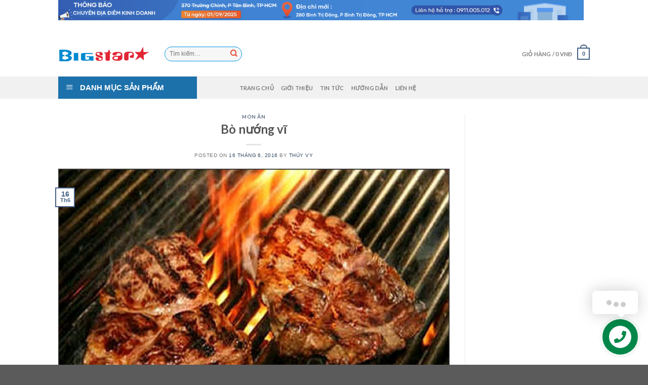

--- FILE ---
content_type: text/html; charset=UTF-8
request_url: https://maythaithit.net/bo-nuong-vi/
body_size: 29789
content:
<!DOCTYPE html>
<!--[if IE 9 ]> <html lang="vi" class="ie9 loading-site no-js"> <![endif]-->
<!--[if IE 8 ]> <html lang="vi" class="ie8 loading-site no-js"> <![endif]-->
<!--[if (gte IE 9)|!(IE)]><!--><html lang="vi" class="loading-site no-js"> <!--<![endif]-->
<head>
	<meta charset="UTF-8" />
	<link rel="profile" href="http://gmpg.org/xfn/11" />
	<link rel="pingback" href="https://maythaithit.net/xmlrpc.php" />

	<script>(function(html){html.className = html.className.replace(/\bno-js\b/,'js')})(document.documentElement);</script>
<meta name='robots' content='index, follow, max-image-preview:large, max-snippet:-1, max-video-preview:-1' />
	<style>img:is([sizes="auto" i], [sizes^="auto," i]) { contain-intrinsic-size: 3000px 1500px }</style>
	
<!-- Google Tag Manager for WordPress by gtm4wp.com -->
<script data-cfasync="false" data-pagespeed-no-defer>
	var gtm4wp_datalayer_name = "dataLayer";
	var dataLayer = dataLayer || [];
</script>
<!-- End Google Tag Manager for WordPress by gtm4wp.com --><meta name="viewport" content="width=device-width, initial-scale=1, maximum-scale=1" />
	<!-- This site is optimized with the Yoast SEO Premium plugin v25.0 (Yoast SEO v25.3) - https://yoast.com/wordpress/plugins/seo/ -->
	<title>Cách làm nón Bò nướng vĩ ngon tuyệt</title>
	<meta name="description" content="Bò nướng vĩ, bo nuong vi, cách làm món bò nướng vĩ, hướng dẫn nấu món bò nướng vĩ. Cùng làm món bò nướng vĩ thơm ngon bổ dưỡng cùng Điện máy BigStar." />
	<link rel="canonical" href="http://maythaithit.net/bo-nuong-vi/" />
	<meta property="og:locale" content="vi_VN" />
	<meta property="og:type" content="article" />
	<meta property="og:title" content="Bò nướng vĩ" />
	<meta property="og:description" content="Bò nướng vĩ, bo nuong vi, cách làm món bò nướng vĩ, hướng dẫn nấu món bò nướng vĩ. Cùng làm món bò nướng vĩ thơm ngon bổ dưỡng cùng Điện máy BigStar." />
	<meta property="og:url" content="http://maythaithit.net/bo-nuong-vi/" />
	<meta property="og:site_name" content="maythaithit.net" />
	<meta property="article:published_time" content="2016-06-16T15:19:00+00:00" />
	<meta property="article:modified_time" content="2017-07-26T02:20:54+00:00" />
	<meta property="og:image" content="http://maythaithit.net/wp-content/uploads/2016/06/bo-nuong-vi-1-1.jpg" />
	<meta property="og:image:width" content="800" />
	<meta property="og:image:height" content="550" />
	<meta property="og:image:type" content="image/jpeg" />
	<meta name="author" content="Thúy Vy" />
	<meta name="twitter:card" content="summary_large_image" />
	<meta name="twitter:label1" content="Được viết bởi" />
	<meta name="twitter:data1" content="Thúy Vy" />
	<meta name="twitter:label2" content="Ước tính thời gian đọc" />
	<meta name="twitter:data2" content="3 phút" />
	<script type="application/ld+json" class="yoast-schema-graph">{"@context":"https://schema.org","@graph":[{"@type":"WebPage","@id":"http://maythaithit.net/bo-nuong-vi/","url":"http://maythaithit.net/bo-nuong-vi/","name":"Cách làm nón Bò nướng vĩ ngon tuyệt","isPartOf":{"@id":"https://maythaithit.net/#website"},"primaryImageOfPage":{"@id":"http://maythaithit.net/bo-nuong-vi/#primaryimage"},"image":{"@id":"http://maythaithit.net/bo-nuong-vi/#primaryimage"},"thumbnailUrl":"https://maythaithit.net/wp-content/uploads/2016/06/bo-nuong-vi-1-1.jpg","datePublished":"2016-06-16T15:19:00+00:00","dateModified":"2017-07-26T02:20:54+00:00","author":{"@id":"https://maythaithit.net/#/schema/person/e16492b65316942f60c084430e5c0283"},"description":"Bò nướng vĩ, bo nuong vi, cách làm món bò nướng vĩ, hướng dẫn nấu món bò nướng vĩ. Cùng làm món bò nướng vĩ thơm ngon bổ dưỡng cùng Điện máy BigStar.","breadcrumb":{"@id":"http://maythaithit.net/bo-nuong-vi/#breadcrumb"},"inLanguage":"vi","potentialAction":[{"@type":"ReadAction","target":["http://maythaithit.net/bo-nuong-vi/"]}]},{"@type":"ImageObject","inLanguage":"vi","@id":"http://maythaithit.net/bo-nuong-vi/#primaryimage","url":"https://maythaithit.net/wp-content/uploads/2016/06/bo-nuong-vi-1-1.jpg","contentUrl":"https://maythaithit.net/wp-content/uploads/2016/06/bo-nuong-vi-1-1.jpg","width":800,"height":550},{"@type":"BreadcrumbList","@id":"http://maythaithit.net/bo-nuong-vi/#breadcrumb","itemListElement":[{"@type":"ListItem","position":1,"name":"Home","item":"https://maythaithit.net/"},{"@type":"ListItem","position":2,"name":"Bò nướng vĩ"}]},{"@type":"WebSite","@id":"https://maythaithit.net/#website","url":"https://maythaithit.net/","name":"maythaithit.net","description":"Cung cấp máy thái thịt hàng đầu Việt Nam.","potentialAction":[{"@type":"SearchAction","target":{"@type":"EntryPoint","urlTemplate":"https://maythaithit.net/?s={search_term_string}"},"query-input":{"@type":"PropertyValueSpecification","valueRequired":true,"valueName":"search_term_string"}}],"inLanguage":"vi"},{"@type":"Person","@id":"https://maythaithit.net/#/schema/person/e16492b65316942f60c084430e5c0283","name":"Thúy Vy","image":{"@type":"ImageObject","inLanguage":"vi","@id":"https://maythaithit.net/#/schema/person/image/","url":"https://secure.gravatar.com/avatar/98c61c0ed859100948f3ab8dc095d15870c29782a27b7de44139001b498265ab?s=96&d=mm&r=g","contentUrl":"https://secure.gravatar.com/avatar/98c61c0ed859100948f3ab8dc095d15870c29782a27b7de44139001b498265ab?s=96&d=mm&r=g","caption":"Thúy Vy"},"description":"Điện máy BigStar là đơn vị hàng đầu tại Việt Nam cung cấp sản phẩm thiết bị nhà bếp chuyên nghiệp. Với phương châm: \"Trao sản phẩm - Nhận niềm tin\", Điện máy BigStar sẽ luôn nỗ lực không ngừng để mang đến sự hài lòng đến với Quý khách!","url":"https://maythaithit.net/author/pvbinh89/"},false]}</script>
	<!-- / Yoast SEO Premium plugin. -->


<link rel='dns-prefetch' href='//fonts.googleapis.com' />
<link rel="alternate" type="application/rss+xml" title="Dòng thông tin maythaithit.net &raquo;" href="https://maythaithit.net/feed/" />
<link rel="alternate" type="application/rss+xml" title="maythaithit.net &raquo; Dòng bình luận" href="https://maythaithit.net/comments/feed/" />
<script type="text/javascript">
/* <![CDATA[ */
window._wpemojiSettings = {"baseUrl":"https:\/\/s.w.org\/images\/core\/emoji\/16.0.1\/72x72\/","ext":".png","svgUrl":"https:\/\/s.w.org\/images\/core\/emoji\/16.0.1\/svg\/","svgExt":".svg","source":{"concatemoji":"https:\/\/maythaithit.net\/wp-includes\/js\/wp-emoji-release.min.js?ver=6.8.2"}};
/*! This file is auto-generated */
!function(s,n){var o,i,e;function c(e){try{var t={supportTests:e,timestamp:(new Date).valueOf()};sessionStorage.setItem(o,JSON.stringify(t))}catch(e){}}function p(e,t,n){e.clearRect(0,0,e.canvas.width,e.canvas.height),e.fillText(t,0,0);var t=new Uint32Array(e.getImageData(0,0,e.canvas.width,e.canvas.height).data),a=(e.clearRect(0,0,e.canvas.width,e.canvas.height),e.fillText(n,0,0),new Uint32Array(e.getImageData(0,0,e.canvas.width,e.canvas.height).data));return t.every(function(e,t){return e===a[t]})}function u(e,t){e.clearRect(0,0,e.canvas.width,e.canvas.height),e.fillText(t,0,0);for(var n=e.getImageData(16,16,1,1),a=0;a<n.data.length;a++)if(0!==n.data[a])return!1;return!0}function f(e,t,n,a){switch(t){case"flag":return n(e,"\ud83c\udff3\ufe0f\u200d\u26a7\ufe0f","\ud83c\udff3\ufe0f\u200b\u26a7\ufe0f")?!1:!n(e,"\ud83c\udde8\ud83c\uddf6","\ud83c\udde8\u200b\ud83c\uddf6")&&!n(e,"\ud83c\udff4\udb40\udc67\udb40\udc62\udb40\udc65\udb40\udc6e\udb40\udc67\udb40\udc7f","\ud83c\udff4\u200b\udb40\udc67\u200b\udb40\udc62\u200b\udb40\udc65\u200b\udb40\udc6e\u200b\udb40\udc67\u200b\udb40\udc7f");case"emoji":return!a(e,"\ud83e\udedf")}return!1}function g(e,t,n,a){var r="undefined"!=typeof WorkerGlobalScope&&self instanceof WorkerGlobalScope?new OffscreenCanvas(300,150):s.createElement("canvas"),o=r.getContext("2d",{willReadFrequently:!0}),i=(o.textBaseline="top",o.font="600 32px Arial",{});return e.forEach(function(e){i[e]=t(o,e,n,a)}),i}function t(e){var t=s.createElement("script");t.src=e,t.defer=!0,s.head.appendChild(t)}"undefined"!=typeof Promise&&(o="wpEmojiSettingsSupports",i=["flag","emoji"],n.supports={everything:!0,everythingExceptFlag:!0},e=new Promise(function(e){s.addEventListener("DOMContentLoaded",e,{once:!0})}),new Promise(function(t){var n=function(){try{var e=JSON.parse(sessionStorage.getItem(o));if("object"==typeof e&&"number"==typeof e.timestamp&&(new Date).valueOf()<e.timestamp+604800&&"object"==typeof e.supportTests)return e.supportTests}catch(e){}return null}();if(!n){if("undefined"!=typeof Worker&&"undefined"!=typeof OffscreenCanvas&&"undefined"!=typeof URL&&URL.createObjectURL&&"undefined"!=typeof Blob)try{var e="postMessage("+g.toString()+"("+[JSON.stringify(i),f.toString(),p.toString(),u.toString()].join(",")+"));",a=new Blob([e],{type:"text/javascript"}),r=new Worker(URL.createObjectURL(a),{name:"wpTestEmojiSupports"});return void(r.onmessage=function(e){c(n=e.data),r.terminate(),t(n)})}catch(e){}c(n=g(i,f,p,u))}t(n)}).then(function(e){for(var t in e)n.supports[t]=e[t],n.supports.everything=n.supports.everything&&n.supports[t],"flag"!==t&&(n.supports.everythingExceptFlag=n.supports.everythingExceptFlag&&n.supports[t]);n.supports.everythingExceptFlag=n.supports.everythingExceptFlag&&!n.supports.flag,n.DOMReady=!1,n.readyCallback=function(){n.DOMReady=!0}}).then(function(){return e}).then(function(){var e;n.supports.everything||(n.readyCallback(),(e=n.source||{}).concatemoji?t(e.concatemoji):e.wpemoji&&e.twemoji&&(t(e.twemoji),t(e.wpemoji)))}))}((window,document),window._wpemojiSettings);
/* ]]> */
</script>

<link rel='stylesheet' id='dashicons-css' href='https://maythaithit.net/wp-includes/css/dashicons.min.css?ver=6.8.2' type='text/css' media='all' />
<link rel='stylesheet' id='menu-icons-extra-css' href='https://maythaithit.net/wp-content/plugins/ot-flatsome-vertical-menu/libs/menu-icons/css/extra.min.css?ver=0.12.2' type='text/css' media='all' />
<style id='wp-emoji-styles-inline-css' type='text/css'>

	img.wp-smiley, img.emoji {
		display: inline !important;
		border: none !important;
		box-shadow: none !important;
		height: 1em !important;
		width: 1em !important;
		margin: 0 0.07em !important;
		vertical-align: -0.1em !important;
		background: none !important;
		padding: 0 !important;
	}
</style>
<link rel='stylesheet' id='wp-block-library-css' href='https://maythaithit.net/wp-includes/css/dist/block-library/style.min.css?ver=6.8.2' type='text/css' media='all' />
<style id='classic-theme-styles-inline-css' type='text/css'>
/*! This file is auto-generated */
.wp-block-button__link{color:#fff;background-color:#32373c;border-radius:9999px;box-shadow:none;text-decoration:none;padding:calc(.667em + 2px) calc(1.333em + 2px);font-size:1.125em}.wp-block-file__button{background:#32373c;color:#fff;text-decoration:none}
</style>
<style id='global-styles-inline-css' type='text/css'>
:root{--wp--preset--aspect-ratio--square: 1;--wp--preset--aspect-ratio--4-3: 4/3;--wp--preset--aspect-ratio--3-4: 3/4;--wp--preset--aspect-ratio--3-2: 3/2;--wp--preset--aspect-ratio--2-3: 2/3;--wp--preset--aspect-ratio--16-9: 16/9;--wp--preset--aspect-ratio--9-16: 9/16;--wp--preset--color--black: #000000;--wp--preset--color--cyan-bluish-gray: #abb8c3;--wp--preset--color--white: #ffffff;--wp--preset--color--pale-pink: #f78da7;--wp--preset--color--vivid-red: #cf2e2e;--wp--preset--color--luminous-vivid-orange: #ff6900;--wp--preset--color--luminous-vivid-amber: #fcb900;--wp--preset--color--light-green-cyan: #7bdcb5;--wp--preset--color--vivid-green-cyan: #00d084;--wp--preset--color--pale-cyan-blue: #8ed1fc;--wp--preset--color--vivid-cyan-blue: #0693e3;--wp--preset--color--vivid-purple: #9b51e0;--wp--preset--gradient--vivid-cyan-blue-to-vivid-purple: linear-gradient(135deg,rgba(6,147,227,1) 0%,rgb(155,81,224) 100%);--wp--preset--gradient--light-green-cyan-to-vivid-green-cyan: linear-gradient(135deg,rgb(122,220,180) 0%,rgb(0,208,130) 100%);--wp--preset--gradient--luminous-vivid-amber-to-luminous-vivid-orange: linear-gradient(135deg,rgba(252,185,0,1) 0%,rgba(255,105,0,1) 100%);--wp--preset--gradient--luminous-vivid-orange-to-vivid-red: linear-gradient(135deg,rgba(255,105,0,1) 0%,rgb(207,46,46) 100%);--wp--preset--gradient--very-light-gray-to-cyan-bluish-gray: linear-gradient(135deg,rgb(238,238,238) 0%,rgb(169,184,195) 100%);--wp--preset--gradient--cool-to-warm-spectrum: linear-gradient(135deg,rgb(74,234,220) 0%,rgb(151,120,209) 20%,rgb(207,42,186) 40%,rgb(238,44,130) 60%,rgb(251,105,98) 80%,rgb(254,248,76) 100%);--wp--preset--gradient--blush-light-purple: linear-gradient(135deg,rgb(255,206,236) 0%,rgb(152,150,240) 100%);--wp--preset--gradient--blush-bordeaux: linear-gradient(135deg,rgb(254,205,165) 0%,rgb(254,45,45) 50%,rgb(107,0,62) 100%);--wp--preset--gradient--luminous-dusk: linear-gradient(135deg,rgb(255,203,112) 0%,rgb(199,81,192) 50%,rgb(65,88,208) 100%);--wp--preset--gradient--pale-ocean: linear-gradient(135deg,rgb(255,245,203) 0%,rgb(182,227,212) 50%,rgb(51,167,181) 100%);--wp--preset--gradient--electric-grass: linear-gradient(135deg,rgb(202,248,128) 0%,rgb(113,206,126) 100%);--wp--preset--gradient--midnight: linear-gradient(135deg,rgb(2,3,129) 0%,rgb(40,116,252) 100%);--wp--preset--font-size--small: 13px;--wp--preset--font-size--medium: 20px;--wp--preset--font-size--large: 36px;--wp--preset--font-size--x-large: 42px;--wp--preset--spacing--20: 0.44rem;--wp--preset--spacing--30: 0.67rem;--wp--preset--spacing--40: 1rem;--wp--preset--spacing--50: 1.5rem;--wp--preset--spacing--60: 2.25rem;--wp--preset--spacing--70: 3.38rem;--wp--preset--spacing--80: 5.06rem;--wp--preset--shadow--natural: 6px 6px 9px rgba(0, 0, 0, 0.2);--wp--preset--shadow--deep: 12px 12px 50px rgba(0, 0, 0, 0.4);--wp--preset--shadow--sharp: 6px 6px 0px rgba(0, 0, 0, 0.2);--wp--preset--shadow--outlined: 6px 6px 0px -3px rgba(255, 255, 255, 1), 6px 6px rgba(0, 0, 0, 1);--wp--preset--shadow--crisp: 6px 6px 0px rgba(0, 0, 0, 1);}:where(.is-layout-flex){gap: 0.5em;}:where(.is-layout-grid){gap: 0.5em;}body .is-layout-flex{display: flex;}.is-layout-flex{flex-wrap: wrap;align-items: center;}.is-layout-flex > :is(*, div){margin: 0;}body .is-layout-grid{display: grid;}.is-layout-grid > :is(*, div){margin: 0;}:where(.wp-block-columns.is-layout-flex){gap: 2em;}:where(.wp-block-columns.is-layout-grid){gap: 2em;}:where(.wp-block-post-template.is-layout-flex){gap: 1.25em;}:where(.wp-block-post-template.is-layout-grid){gap: 1.25em;}.has-black-color{color: var(--wp--preset--color--black) !important;}.has-cyan-bluish-gray-color{color: var(--wp--preset--color--cyan-bluish-gray) !important;}.has-white-color{color: var(--wp--preset--color--white) !important;}.has-pale-pink-color{color: var(--wp--preset--color--pale-pink) !important;}.has-vivid-red-color{color: var(--wp--preset--color--vivid-red) !important;}.has-luminous-vivid-orange-color{color: var(--wp--preset--color--luminous-vivid-orange) !important;}.has-luminous-vivid-amber-color{color: var(--wp--preset--color--luminous-vivid-amber) !important;}.has-light-green-cyan-color{color: var(--wp--preset--color--light-green-cyan) !important;}.has-vivid-green-cyan-color{color: var(--wp--preset--color--vivid-green-cyan) !important;}.has-pale-cyan-blue-color{color: var(--wp--preset--color--pale-cyan-blue) !important;}.has-vivid-cyan-blue-color{color: var(--wp--preset--color--vivid-cyan-blue) !important;}.has-vivid-purple-color{color: var(--wp--preset--color--vivid-purple) !important;}.has-black-background-color{background-color: var(--wp--preset--color--black) !important;}.has-cyan-bluish-gray-background-color{background-color: var(--wp--preset--color--cyan-bluish-gray) !important;}.has-white-background-color{background-color: var(--wp--preset--color--white) !important;}.has-pale-pink-background-color{background-color: var(--wp--preset--color--pale-pink) !important;}.has-vivid-red-background-color{background-color: var(--wp--preset--color--vivid-red) !important;}.has-luminous-vivid-orange-background-color{background-color: var(--wp--preset--color--luminous-vivid-orange) !important;}.has-luminous-vivid-amber-background-color{background-color: var(--wp--preset--color--luminous-vivid-amber) !important;}.has-light-green-cyan-background-color{background-color: var(--wp--preset--color--light-green-cyan) !important;}.has-vivid-green-cyan-background-color{background-color: var(--wp--preset--color--vivid-green-cyan) !important;}.has-pale-cyan-blue-background-color{background-color: var(--wp--preset--color--pale-cyan-blue) !important;}.has-vivid-cyan-blue-background-color{background-color: var(--wp--preset--color--vivid-cyan-blue) !important;}.has-vivid-purple-background-color{background-color: var(--wp--preset--color--vivid-purple) !important;}.has-black-border-color{border-color: var(--wp--preset--color--black) !important;}.has-cyan-bluish-gray-border-color{border-color: var(--wp--preset--color--cyan-bluish-gray) !important;}.has-white-border-color{border-color: var(--wp--preset--color--white) !important;}.has-pale-pink-border-color{border-color: var(--wp--preset--color--pale-pink) !important;}.has-vivid-red-border-color{border-color: var(--wp--preset--color--vivid-red) !important;}.has-luminous-vivid-orange-border-color{border-color: var(--wp--preset--color--luminous-vivid-orange) !important;}.has-luminous-vivid-amber-border-color{border-color: var(--wp--preset--color--luminous-vivid-amber) !important;}.has-light-green-cyan-border-color{border-color: var(--wp--preset--color--light-green-cyan) !important;}.has-vivid-green-cyan-border-color{border-color: var(--wp--preset--color--vivid-green-cyan) !important;}.has-pale-cyan-blue-border-color{border-color: var(--wp--preset--color--pale-cyan-blue) !important;}.has-vivid-cyan-blue-border-color{border-color: var(--wp--preset--color--vivid-cyan-blue) !important;}.has-vivid-purple-border-color{border-color: var(--wp--preset--color--vivid-purple) !important;}.has-vivid-cyan-blue-to-vivid-purple-gradient-background{background: var(--wp--preset--gradient--vivid-cyan-blue-to-vivid-purple) !important;}.has-light-green-cyan-to-vivid-green-cyan-gradient-background{background: var(--wp--preset--gradient--light-green-cyan-to-vivid-green-cyan) !important;}.has-luminous-vivid-amber-to-luminous-vivid-orange-gradient-background{background: var(--wp--preset--gradient--luminous-vivid-amber-to-luminous-vivid-orange) !important;}.has-luminous-vivid-orange-to-vivid-red-gradient-background{background: var(--wp--preset--gradient--luminous-vivid-orange-to-vivid-red) !important;}.has-very-light-gray-to-cyan-bluish-gray-gradient-background{background: var(--wp--preset--gradient--very-light-gray-to-cyan-bluish-gray) !important;}.has-cool-to-warm-spectrum-gradient-background{background: var(--wp--preset--gradient--cool-to-warm-spectrum) !important;}.has-blush-light-purple-gradient-background{background: var(--wp--preset--gradient--blush-light-purple) !important;}.has-blush-bordeaux-gradient-background{background: var(--wp--preset--gradient--blush-bordeaux) !important;}.has-luminous-dusk-gradient-background{background: var(--wp--preset--gradient--luminous-dusk) !important;}.has-pale-ocean-gradient-background{background: var(--wp--preset--gradient--pale-ocean) !important;}.has-electric-grass-gradient-background{background: var(--wp--preset--gradient--electric-grass) !important;}.has-midnight-gradient-background{background: var(--wp--preset--gradient--midnight) !important;}.has-small-font-size{font-size: var(--wp--preset--font-size--small) !important;}.has-medium-font-size{font-size: var(--wp--preset--font-size--medium) !important;}.has-large-font-size{font-size: var(--wp--preset--font-size--large) !important;}.has-x-large-font-size{font-size: var(--wp--preset--font-size--x-large) !important;}
:where(.wp-block-post-template.is-layout-flex){gap: 1.25em;}:where(.wp-block-post-template.is-layout-grid){gap: 1.25em;}
:where(.wp-block-columns.is-layout-flex){gap: 2em;}:where(.wp-block-columns.is-layout-grid){gap: 2em;}
:root :where(.wp-block-pullquote){font-size: 1.5em;line-height: 1.6;}
</style>
<link rel='stylesheet' id='ot-vertical-menu-css-css' href='https://maythaithit.net/wp-content/plugins/ot-flatsome-vertical-menu/assets/css/style.css?ver=1.2.3' type='text/css' media='all' />
<style id='woocommerce-inline-inline-css' type='text/css'>
.woocommerce form .form-row .required { visibility: visible; }
</style>
<link rel='stylesheet' id='brands-styles-css' href='https://maythaithit.net/wp-content/plugins/woocommerce/assets/css/brands.css?ver=10.1.3' type='text/css' media='all' />
<link rel='stylesheet' id='flatsome-icons-css' href='https://maythaithit.net/wp-content/themes/bigstar/assets/css/fl-icons.css?ver=3.12' type='text/css' media='all' />
<link rel='stylesheet' id='tablepress-default-css' href='https://maythaithit.net/wp-content/plugins/tablepress/css/build/default.css?ver=3.2.5' type='text/css' media='all' />
<link rel='stylesheet' id='yasrcss-css' href='https://maythaithit.net/wp-content/plugins/yet-another-stars-rating/includes/css/yasr.css?ver=3.4.15' type='text/css' media='all' />
<style id='yasrcss-inline-css' type='text/css'>

            .yasr-star-rating {
                background-image: url('https://maythaithit.net/wp-content/plugins/yet-another-stars-rating/includes/img/star_2.svg');
            }
            .yasr-star-rating .yasr-star-value {
                background: url('https://maythaithit.net/wp-content/plugins/yet-another-stars-rating/includes/img/star_3.svg') ;
            }
</style>
<link rel='stylesheet' id='flatsome-main-css' href='https://maythaithit.net/wp-content/themes/bigstar/assets/css/flatsome.css?ver=3.0.0' type='text/css' media='all' />
<link rel='stylesheet' id='flatsome-shop-css' href='https://maythaithit.net/wp-content/themes/bigstar/assets/css/flatsome-shop.css?ver=3.0.0' type='text/css' media='all' />
<link rel='stylesheet' id='flatsome-style-css' href='https://maythaithit.net/wp-content/themes/bigstar-child/style.css?ver=2.0' type='text/css' media='all' />
<link rel='stylesheet' id='flatsome-googlefonts-css' href='//fonts.googleapis.com/css?family=Lato%3Aregular%2C700%2C400%2C700%7CDancing+Script%3Aregular%2C400&#038;display=swap&#038;ver=3.9' type='text/css' media='all' />
<link rel='stylesheet' id='jquery.contactus.css-css' href='https://maythaithit.net/wp-content/plugins/ar-contactus/res/css/jquery.contactus.min.css?ver=1.5.1' type='text/css' media='all' />
<script type="text/javascript" src="https://maythaithit.net/wp-includes/js/jquery/jquery.min.js?ver=3.7.1" id="jquery-core-js"></script>
<script type="text/javascript" src="https://maythaithit.net/wp-includes/js/jquery/jquery-migrate.min.js?ver=3.4.1" id="jquery-migrate-js"></script>
<script type="text/javascript" src="https://maythaithit.net/wp-content/plugins/woocommerce/assets/js/jquery-blockui/jquery.blockUI.min.js?ver=2.7.0-wc.10.1.3" id="jquery-blockui-js" data-wp-strategy="defer"></script>
<script type="text/javascript" id="wc-add-to-cart-js-extra">
/* <![CDATA[ */
var wc_add_to_cart_params = {"ajax_url":"\/wp-admin\/admin-ajax.php","wc_ajax_url":"\/?wc-ajax=%%endpoint%%","i18n_view_cart":"Xem gi\u1ecf h\u00e0ng","cart_url":"https:\/\/maythaithit.net\/cart\/","is_cart":"","cart_redirect_after_add":"no"};
/* ]]> */
</script>
<script type="text/javascript" src="https://maythaithit.net/wp-content/plugins/woocommerce/assets/js/frontend/add-to-cart.min.js?ver=10.1.3" id="wc-add-to-cart-js" data-wp-strategy="defer"></script>
<script type="text/javascript" src="https://maythaithit.net/wp-content/plugins/woocommerce/assets/js/js-cookie/js.cookie.min.js?ver=2.1.4-wc.10.1.3" id="js-cookie-js" defer="defer" data-wp-strategy="defer"></script>
<script type="text/javascript" id="woocommerce-js-extra">
/* <![CDATA[ */
var woocommerce_params = {"ajax_url":"\/wp-admin\/admin-ajax.php","wc_ajax_url":"\/?wc-ajax=%%endpoint%%","i18n_password_show":"Hi\u1ec3n th\u1ecb m\u1eadt kh\u1ea9u","i18n_password_hide":"\u1ea8n m\u1eadt kh\u1ea9u"};
/* ]]> */
</script>
<script type="text/javascript" src="https://maythaithit.net/wp-content/plugins/woocommerce/assets/js/frontend/woocommerce.min.js?ver=10.1.3" id="woocommerce-js" defer="defer" data-wp-strategy="defer"></script>
<script type="text/javascript" src="https://maythaithit.net/wp-content/plugins/js_composer/assets/js/vendors/woocommerce-add-to-cart.js?ver=5.1" id="vc_woocommerce-add-to-cart-js-js"></script>
<script type="text/javascript" src="https://maythaithit.net/wp-content/plugins/ar-contactus/res/js/scripts.js?ver=1.5.1" id="jquery.contactus.scripts-js"></script>
<link rel="https://api.w.org/" href="https://maythaithit.net/wp-json/" /><link rel="alternate" title="JSON" type="application/json" href="https://maythaithit.net/wp-json/wp/v2/posts/4869" /><link rel="EditURI" type="application/rsd+xml" title="RSD" href="https://maythaithit.net/xmlrpc.php?rsd" />
<meta name="generator" content="WordPress 6.8.2" />
<meta name="generator" content="WooCommerce 10.1.3" />
<link rel='shortlink' href='https://maythaithit.net/?p=4869' />
<link rel="alternate" title="oNhúng (JSON)" type="application/json+oembed" href="https://maythaithit.net/wp-json/oembed/1.0/embed?url=https%3A%2F%2Fmaythaithit.net%2Fbo-nuong-vi%2F" />
<link rel="alternate" title="oNhúng (XML)" type="text/xml+oembed" href="https://maythaithit.net/wp-json/oembed/1.0/embed?url=https%3A%2F%2Fmaythaithit.net%2Fbo-nuong-vi%2F&#038;format=xml" />

<!-- This website runs the Product Feed PRO for WooCommerce by AdTribes.io plugin - version 13.4.2 -->

<!-- Google Tag Manager for WordPress by gtm4wp.com -->
<!-- GTM Container placement set to automatic -->
<script data-cfasync="false" data-pagespeed-no-defer>
	var dataLayer_content = {"pagePostType":"post","pagePostType2":"single-post","pageCategory":["mon-an"],"pageAttributes":["bo-nuong-vi"],"pagePostAuthor":"Thúy Vy"};
	dataLayer.push( dataLayer_content );
</script>
<script data-cfasync="false" data-pagespeed-no-defer>
(function(w,d,s,l,i){w[l]=w[l]||[];w[l].push({'gtm.start':
new Date().getTime(),event:'gtm.js'});var f=d.getElementsByTagName(s)[0],
j=d.createElement(s),dl=l!='dataLayer'?'&l='+l:'';j.async=true;j.src=
'//www.googletagmanager.com/gtm.js?id='+i+dl;f.parentNode.insertBefore(j,f);
})(window,document,'script','dataLayer','GTM-P893X4S');
</script>
<!-- End Google Tag Manager for WordPress by gtm4wp.com --><style>.bg{opacity: 0; transition: opacity 1s; -webkit-transition: opacity 1s;} .bg-loaded{opacity: 1;}</style><!--[if IE]><link rel="stylesheet" type="text/css" href="https://maythaithit.net/wp-content/themes/bigstar/assets/css/ie-fallback.css"><script src="//cdnjs.cloudflare.com/ajax/libs/html5shiv/3.6.1/html5shiv.js"></script><script>var head = document.getElementsByTagName('head')[0],style = document.createElement('style');style.type = 'text/css';style.styleSheet.cssText = ':before,:after{content:none !important';head.appendChild(style);setTimeout(function(){head.removeChild(style);}, 0);</script><script src="https://maythaithit.net/wp-content/themes/bigstar/assets/libs/ie-flexibility.js"></script><![endif]-->	<noscript><style>.woocommerce-product-gallery{ opacity: 1 !important; }</style></noscript>
	<meta name="generator" content="Powered by Visual Composer - drag and drop page builder for WordPress."/>
<!--[if lte IE 9]><link rel="stylesheet" type="text/css" href="https://maythaithit.net/wp-content/plugins/js_composer/assets/css/vc_lte_ie9.min.css" media="screen"><![endif]--><link rel="icon" href="https://maythaithit.net/wp-content/uploads/2025/04/cropped-favicon-32x32.png" sizes="32x32" />
<link rel="icon" href="https://maythaithit.net/wp-content/uploads/2025/04/cropped-favicon-192x192.png" sizes="192x192" />
<link rel="apple-touch-icon" href="https://maythaithit.net/wp-content/uploads/2025/04/cropped-favicon-180x180.png" />
<meta name="msapplication-TileImage" content="https://maythaithit.net/wp-content/uploads/2025/04/cropped-favicon-270x270.png" />
<style id="custom-css" type="text/css">:root {--primary-color: #446084;}.header-main{height: 90px}#logo img{max-height: 90px}#logo{width:180px;}.header-top{min-height: 30px}.has-transparent + .page-title:first-of-type,.has-transparent + #main > .page-title,.has-transparent + #main > div > .page-title,.has-transparent + #main .page-header-wrapper:first-of-type .page-title{padding-top: 170px;}.header.show-on-scroll,.stuck .header-main{height:70px!important}.stuck #logo img{max-height: 70px!important}.search-form{ width: 92%;}.header-bottom {background-color: #f1f1f1}@media (max-width: 549px) {.header-main{height: 70px}#logo img{max-height: 70px}}.header-top{background-color:#ffffff!important;}body{font-family:"Lato", sans-serif}body{font-weight: 400}.nav > li > a {font-family:"Lato", sans-serif;}.mobile-sidebar-levels-2 .nav > li > ul > li > a {font-family:"Lato", sans-serif;}.nav > li > a {font-weight: 700;}.mobile-sidebar-levels-2 .nav > li > ul > li > a {font-weight: 700;}h1,h2,h3,h4,h5,h6,.heading-font, .off-canvas-center .nav-sidebar.nav-vertical > li > a{font-family: "Lato", sans-serif;}h1,h2,h3,h4,h5,h6,.heading-font,.banner h1,.banner h2{font-weight: 700;}.alt-font{font-family: "Dancing Script", sans-serif;}.alt-font{font-weight: 400!important;}.products.has-equal-box-heights .box-image {padding-top: 100%;}@media screen and (min-width: 550px){.products .box-vertical .box-image{min-width: 247px!important;width: 247px!important;}}.footer-2{background-color: #ffffff}/* Custom CSS *//* Phiên bản cải tiến - Thanh trượt ngang */.bigstar-show-cats {display: flex !important;flex-wrap: nowrap !important; /* Ngăn xuống dòng */overflow-x: auto !important; /* Tạo thanh cuộn khi tràn */gap: 8px !important;padding: 8px 0 !important;list-style: none !important;scrollbar-width: thin; /* Thanh cuộn mỏng */white-space: nowrap; /* Ngăn ngắt dòng chữ */-webkit-overflow-scrolling: touch; /* Cuộn mượt trên mobile */}.bigstar-show-cats .bigstar_cats {display: inline-block !important;margin: 0 !important;flex-shrink: 0; /* Ngăn co lại */}.bigstar-show-cats .bigstar_cats a {display: inline-block !important;padding: 6px 12px !important; /* Giảm padding */background: #f5f5f5 !important;border-radius: 16px !important; /* Bo góc nhỏ hơn */color: #333 !important;text-decoration: none !important;font-size: 13px !important; /* Font nhỏ hơn */transition: all 0.2s !important;}/* Tùy chỉnh thanh cuộn (nếu cần) */.bigstar-show-cats::-webkit-scrollbar {height: 4px !important;}.bigstar-show-cats::-webkit-scrollbar-thumb {background: #d70018 !important;}.section-title-normal {background: #ffffff;}/*khoang cach*/.box_product_ph * {margin-top: 1 !important;margin-bottom: 5px !important;padding-top: 2 !important;padding-bottom: 1 !important;}.section-title-main {padding: 10px 10px;/* Giảm padding top/bottom để thu gọn */font-size: 14px;/* Giảm cỡ chữ nếu cần */line-height: 1; /* Dòng sát hơn */display: inline-block;/* Giúp khối không chiếm toàn bộ chiều ngang */background-color: #00aaff; /* Tuỳ chỉnh màu nếu bạn muốn đổi */}.section-title-main {border-radius: 4px;background-color: #2196F3; /* Màu xanh dương nhẹ */color: white;}.label-new.menu-item > a:after{content:"New";}.label-hot.menu-item > a:after{content:"Hot";}.label-sale.menu-item > a:after{content:"Sale";}.label-popular.menu-item > a:after{content:"Popular";}</style>		<style type="text/css" id="wp-custom-css">
			#mega-menu-wrap {
    width: 80%;
}
// Bỏ bắt buộc điền mail trong trang thanh toán

add_filter( 'woocommerce_billing_fields', 'filter_billing_fields', 20, 1 );
function filter_billing_fields( $billing_fields ) {
    // Only on checkout page
    if( ! is_checkout() ) return $billing_fields;

	$billing_fields['billing_email']['required'] = false;
	$billing_fields['billing_company']['required'] = false;
	$billing_fields['billing_city']['required'] = false;
	$billing_fields['billing_address_2']['required'] = false;
	$billing_fields['billing_state']['required'] = false;
	$billing_fields['billing_postcode']['required'] = false;
	$billing_fields['billing_last_name']['required'] = false;
    return $billing_fields;
}		</style>
		<noscript><style type="text/css"> .wpb_animate_when_almost_visible { opacity: 1; }</style></noscript>	<meta property="fb:app_id" content="621319461666379" />
	<meta name="google-site-verification" content="xHS3mHO-Ps2VQurh4zYrjhVGvwBT-9sZPMqWdC0l6Zs" />
</head>
<div id="fb-root"></div>
<script async defer crossorigin="anonymous" src="https://connect.facebook.net/vi_VN/sdk.js#xfbml=1&version=v6.0&appId=621319461666379&autoLogAppEvents=1"></script>
<body class="wp-singular post-template-default single single-post postid-4869 single-format-standard wp-theme-bigstar wp-child-theme-bigstar-child theme-bigstar ot-vertical-menu ot-menu-show-home woocommerce-no-js lightbox nav-dropdown-has-arrow wpb-js-composer js-comp-ver-5.1 vc_responsive">


<!-- GTM Container placement set to automatic -->
<!-- Google Tag Manager (noscript) -->
				<noscript><iframe src="https://www.googletagmanager.com/ns.html?id=GTM-P893X4S" height="0" width="0" style="display:none;visibility:hidden" aria-hidden="true"></iframe></noscript>
<!-- End Google Tag Manager (noscript) -->
<a class="skip-link screen-reader-text" href="#main">Skip to content</a>

<div id="wrapper">

	
	<header id="header" class="header has-sticky sticky-jump">
		<div class="header-wrapper">
			<div id="top-bar" class="header-top hide-for-sticky nav-dark flex-has-center hide-for-medium">
    <div class="flex-row container">
      <div class="flex-col hide-for-medium flex-left">
          <ul class="nav nav-left medium-nav-center nav-small  nav-divided">
                        </ul>
      </div>

      <div class="flex-col hide-for-medium flex-center">
          <ul class="nav nav-center nav-small  nav-divided">
              <li class="html custom html_topbar_right"><img class="alignnone size-full wp-image-9929" src="http://maythaithit.net/wp-content/uploads/2025/08/thong-bao-chuyen-dia-diem-bigstar-2025.jpg" alt="" width="1520" height="58" />
</li>          </ul>
      </div>

      <div class="flex-col hide-for-medium flex-right">
         <ul class="nav top-bar-nav nav-right nav-small  nav-divided">
                        </ul>
      </div>

      
    </div>
</div>
<div id="masthead" class="header-main ">
      <div class="header-inner flex-row container logo-left medium-logo-center" role="navigation">

          <!-- Logo -->
          <div id="logo" class="flex-col logo">
            <!-- Header logo -->
<a href="https://maythaithit.net/" title="maythaithit.net - Cung cấp máy thái thịt hàng đầu Việt Nam." rel="home">
    <img width="180" height="90" src="http://maythaithit.net/wp-content/uploads/2025/04/logo-bigstar-2025-tr.png" class="header_logo header-logo" alt="maythaithit.net"/><img  width="180" height="90" src="http://maythaithit.net/wp-content/uploads/2025/04/logo-bigstar-2025-tr.png" class="header-logo-dark" alt="maythaithit.net"/></a>
          </div>

          <!-- Mobile Left Elements -->
          <div class="flex-col show-for-medium flex-left">
            <ul class="mobile-nav nav nav-left ">
              <li class="header-block"><div class="header-block-block-2"><link rel="stylesheet" href="https://pro.fontawesome.com/releases/v5.10.0/css/all.css"integrity="sha384-AYmEC3Yw5cVb3ZcuHtOA93w35dYTsvhLPVnYs9eStHfGJvOvKxVfELGroGkvsg+p" crossorigin="anonymous" /><br />
<style>
#menu-cst {
box-sizing: inherit;
box-sizing: border-box;
margin: 0;
padding: 0;
font-family: -apple-system, BlinkMacSystemFont, 'Segoe UI', Roboto, Oxygen, Ubuntu, Cantarell, 'Open Sans', 'Helvetica Neue', sans-serif;
font-size: 14px;
}
#menu-cst .app {position: relative;
}</p>
<p>#menu-cst .active {display: block !important;
}</p>
<p>#menu-cst .menu__mobile {position: fixed;display: none;top: 0;bottom: 41px;left: 0;right: 0;z-index: 100;
}
#menu-cst .menu__mobile--search {display: flex;align-items: center;justify-content: flex-start;background: #fff;padding: 10px;border-bottom: 1px solid #ededed;
}
#menu-cst .menu__mobile--search span {font-size: 16px;
}
#menu-cst .menu__mobile--search a {width: 30px;height: 30px;line-height: 30px;display: flex;align-items: center;justify-content: flex-start;text-decoration: none;border-radius: 50%;margin-left: 10px;
}
#menu-cst .menu__mobile--search a i {font-size: 16px;color: #000;
}
#menu-cst .menu__mobile--input {width: 100%;border-radius: 20px;display: flex;background-color: #fff;align-items: center;justify-content: center;overflow: hidden;
}
#menu-cst .menu__mobile--input i {margin-left: 14px;color: #b9b6b6;
}
#menu-cst .menu__mobile--input input {flex: 1;outline: none;height: 30px;border: none;font-size: 13px;margin-bottom: 0;
}
#menu-cst .menu__mobile--main {display: flex;height: calc(100% - 51px);background-color: #fff;
}
#menu-cst .menu__mobile--nav {width: 80px;background-color: #f5f5f5;list-style: none;padding-left: 0;margin: 0;overflow: auto;
}
#menu-cst .menu__mobile--nav img {display: block;margin: 0 auto 5px;width: 20px;height: 20px;
}
#menu-cst .menu__mobile--nav--item {font-size: 13px;text-align: center;color: #000;padding: 8px;line-height: 1.3;
}
#menu-cst .menu__mobile--list {flex: 1;width: calc(100% - 41px);padding: 8px;height: 100%;overflow: auto;
}
#menu-cst .menu__mobile--type {display: none;
}
#menu-cst .menu__mobile--item {background: rgba(0, 0, 0, 0.03);border-radius: 4px;overflow: hidden;margin-bottom: 8px;
}
#menu-cst .menu__mobile--item a {border: 1px solid #eee;display: block;color: #333;font-size: 14px;line-height: 20px;text-decoration: none;position: relative;width: 100%;padding: 8px;border-radius: 6px;
}
#menu-cst .menu__mobile--item a i {font-size: 13px;float: right;color: #3f3e42d3;line-height: 20px;border-left: 1px solid #ccc;padding: 0 5px 0 7px;
}
#menu-cst .menu__mobile--item .active--border-1 {border: 1px solid #ddd;
}
#menu-cst .menu__mobile .menu__sub {list-style: none;display: none;flex-direction: column;transition: all linear 1s !important;margin: 0;background-color: #fff;border: 1px solid #ddd;border-radius: 2px;border-top: 0;padding: 0 8px;
}
#menu-cst .menu__mobile .menu__sub--item {width: 100%;</p>
<p>}
#menu-cst .menu__mobile .menu__sub--link {font-size: 14px;text-decoration: none;background: rgba(0, 0, 0, 0.03);border-radius: 4px;border: 1px solid #eee;margin-top: 8px;
}
#menu-cst .menu__mobile .active--height-1 {padding-bottom: 8px;display: flex;
}
#menu-cst .menu__mobile .nav--active-1 {background-color: #fff;position: relative;
}
#menu-cst .menu__mobile .nav--active-1::before {content: "";position: absolute;left: 0;width: 2px;top: 0;height: 100%;background: #4682b4;
}</p>
<p>@media (max-width: 990px) {.menu__mobile--bottom {display: flex;}
}</p>
<p>@media (max-width: 400px) {.menu__mobile--bottom a{font-size: 12px;
}
</style>
<div id="menu-cst">
<div class="app">
<div class="menu__mobile">
<div class="menu__mobile--search"><a href="#" class="menu__mobile--close"><i class="fas fa-arrow-left"></i></a><br /><span>Trở về</span></div>
<div class="menu__mobile--main">
<ul class="menu__mobile--nav">
<li class="menu__mobile--nav--item nav--active-1"><img src="https://maythaithit.net/wp-content/uploads/2022/12/tbnb-icon-1.png" alt=""><br />Thiết bị nhà bếp</li>
<li class="menu__mobile--nav--item"><img src="https://maythaithit.net/wp-content/uploads/2022/12/mcbt-icon.png" alt=""><br />Máy chế biến thịt</li>
<li class="menu__mobile--nav--item"><img src="https://maythaithit.net/wp-content/uploads/2022/12/tblb-icon.png" alt=""><br />Thiết bị làm bánh</li>
<li class="menu__mobile--nav--item"><img src="https://maythaithit.net/wp-content/uploads/2022/12/tbgk-icon.png" alt=""><br />Thiết bị giải khát</li>
<li class="menu__mobile--nav--item"><img src="https://maythaithit.net/wp-content/uploads/2022/12/mcbcn-icon.png" alt=""><br />Thiết bị công nghiệp</li>
<li class="menu__mobile--nav--item"><img src="https://maythaithit.net/wp-content/uploads/2022/12/mdgtp-icon.png" alt=""><br />Máy đóng gói thực phẩm</li>
<li class="menu__mobile--nav--item"><img src="https://maythaithit.net/wp-content/uploads/2022/12/tbdm-icon.png" alt=""><br />Thiết bị đông mát</li>
</ul>
<div class="menu__mobile--list">
<div class="menu__mobile--type active">
<div class="menu__mobile--item"><a href="https://maythaithit.net/danh-muc/thiet-bi-cong-nghiep/may-vat-ly-tam/">Máy vắt ly tâm<br /></a></div>
<div class="menu__mobile--item"><a href="https://maythaithit.net/danh-muc/thiet-bi-cong-nghiep/may-xay-bot-kho/">Máy xay bột khô<br /></a></div>
<div class="menu__mobile--item"><a href="https://maythaithit.net/danh-muc/lo-quay-vit/">Lò quay vịt<br /></a></div>
<div class="menu__mobile--item"><a href="https://maythaithit.net/danh-muc/thiet-bi-nha-bep/bep-chien-nhung/">Bếp chiên nhúng<br /></a></div>
<div class="menu__mobile--item"><a href="https://maythaithit.net/danh-muc/thiet-bi-nha-bep/may-got-rau-cu/">Máy gọt rau củ<br /></a></div>
<div class="menu__mobile--item"><a href="https://maythaithit.net/danh-muc/thiet-bi-nha-bep/tu-giu-nong/">Tủ giữ nóng<br /></a></div>
<div class="menu__mobile--item"><a href="https://maythaithit.net/danh-muc/thiet-bi-nha-bep/tu-say-chen-bat/">Tủ sấy chén bát<br /></a></div>
<div class="menu__mobile--item"><a href="https://maythaithit.net/danh-muc/noi-nau-pho/">Nồi nấu phở<br /></a></div>
<div class="menu__mobile--item"><a href="https://maythaithit.net/danh-muc/may-thai-rau-cu-qua/">Máy thái rau củ quả<br /></a></div>
</p></div>
<div class="menu__mobile--type ">
<div class="menu__mobile--item"><a href="https://maythaithit.net/danh-muc/may-che-bien-thit/may-thai-thit/">Máy thái thịt<br /></a></div>
<div class="menu__mobile--item"><a href="https://maythaithit.net/danh-muc/may-che-bien-thit/may-xay-thit/">Máy xay thịt<br /></a></div>
<div class="menu__mobile--item"><a href="https://maythaithit.net/danh-muc/may-che-bien-thit/may-xay-gio-cha/">Máy xay giò chả<br /></a></div>
<div class="menu__mobile--item"><a href="https://maythaithit.net/danh-muc/may-che-bien-thit/may-vien-thit/">Máy viên thịt<br /></a></div>
<div class="menu__mobile--item"><a href="https://maythaithit.net/danh-muc/may-che-bien-thit/may-tach-xuong-vo-hai-san/">Máy tách xương vỏ hải sản<br /></a></div>
<div class="menu__mobile--item"><a href="https://maythaithit.net/danh-muc/may-che-bien-thit/may-vat-long-ga/">Máy vặt lông gà<br /></a></div>
<div class="menu__mobile--item"><a href="https://maythaithit.net/danh-muc/may-che-bien-thit/may-cua-xuong/">Máy cưa xương<br /></a></div>
</p></div>
<div class="menu__mobile--type ">
<div class="menu__mobile--item"><a href="https://maythaithit.net/danh-muc/thiet-bi-lam-banh/lo-nuong-banh/">Lò nướng bánh<br /></a></div>
<div class="menu__mobile--item"><a href="https://maythaithit.net/danh-muc/thiet-bi-lam-banh/may-tron-bot/">Máy trộn bột<br /></a></div>
<div class="menu__mobile--item"><a href="https://maythaithit.net/danh-muc/thiet-bi-lam-banh/may-can-bot/">Máy cán bột<br /></a></div>
<div class="menu__mobile--item"><a href="https://maythaithit.net/danh-muc/thiet-bi-lam-banh/chao-xao-nhan/">Chảo xào nhân<br /></a></div>
<div class="menu__mobile--item"><a href="https://maythaithit.net/danh-muc/may-chia-bot/">Máy chia bột<br /></a></div>
</p></div>
<div class="menu__mobile--type ">
<div class="menu__mobile--item"><a href="https://maythaithit.net/danh-muc/thiet-bi-giai-khat/may-dap-nuoc-da/">Máy đập nước đá<br /></a></div>
<div class="menu__mobile--item"><a href="https://maythaithit.net/danh-muc/thiet-bi-giai-khat/may-cat-nuoc-da/">Máy cắt nước đá<br /></a></div>
<div class="menu__mobile--item"><a href="https://maythaithit.net/danh-muc/thiet-bi-giai-khat/may-bao-da/">Máy bào đá<br /></a></div>
<div class="menu__mobile--item"><a href="https://maythaithit.net/danh-muc/thiet-bi-cong-nghiep/may-ep-ly/">Máy ép ly<br /></a></div>
</p></div>
<div class="menu__mobile--type ">
<div class="menu__mobile--item"><a href="https://maythaithit.net/danh-muc/noi-nau-chao-cong-nghiep/">Nồi nấu cháo công nghiệp<br /></a></div>
<div class="menu__mobile--item"><a href="https://maythaithit.net/danh-muc/thiet-bi-cong-nghiep/may-rang-hat/">Máy rang hạt<br /></a></div>
<div class="menu__mobile--item"><a href="https://maythaithit.net/danh-muc/thiet-bi-cong-nghiep/tu-say-cong-nghiep/">Tủ sấy công nghiệp<br /></a></div>
<div class="menu__mobile--item"><a href="https://maythaithit.net/danh-muc/may-ep-nuoc-cot-dua/">Máy ép nước cốt dừa<br /></a></div>
<div class="menu__mobile--item"><a href="https://maythaithit.net/danh-muc/tu-hap-cong-nghiep/">Tủ hấp công nghiệp<br /></a></div>
<div class="menu__mobile--item"><a href="https://maythaithit.net/danh-muc/noi-nau-co-canh-khuay/">Nồi nấu có cánh khuấy<br /></a></div>
</p></div>
<div class="menu__mobile--type ">
<div class="menu__mobile--item"><a href="https://maythaithit.net/danh-muc/may-dong-goi-thuc-pham/may-chiet-rot/">Máy chiết rót<br /></a></div>
<div class="menu__mobile--item"><a href="https://maythaithit.net/danh-muc/may-dong-goi-thuc-pham/may-dan-mieng-hop/">Máy dán miệng hộp<br /></a></div>
<div class="menu__mobile--item"><a href="https://maythaithit.net/danh-muc/may-hut-chan-khong/">Máy hút chân không<br /></a></div>
<div class="menu__mobile--item"><a href="https://maythaithit.net/danh-muc/may-dong-goi-thuc-pham/may-dong-nap-chai/">Máy đóng nắp chai<br /></a></div>
<div class="menu__mobile--item"><a href="https://maythaithit.net/danh-muc/may-dong-goi-thuc-pham/may-han-mieng-tui/">Máy hàn miệng túi<br /></a></div>
<div class="menu__mobile--item"><a href="https://maythaithit.net/danh-muc/may-dong-goi-thuc-pham/may-in-date/">Máy in date<br /></a></div>
</p></div>
<div class="menu__mobile--type ">
<div class="menu__mobile--item"><a href="https://maythaithit.net/danh-muc/tu-mat-tu-dong-tu-banh-kem/tu-dong/">Tủ đông<br /></a></div>
</p></div>
</p></div>
</p></div>
</p></div>
<div><a href="#" id='open_menu-1'><br /><i class="fa fa-th"></i></div>
</p></div>
</p></div>
<p><script>var menunavList = document.querySelectorAll('#menu-cst .menu__mobile--nav--item');menunavList.forEach((item, idx) => {item.addEventListener('click', () => {</p>
<p>if (!item.classList.contains('nav--active-1')) {menunavList.forEach((item) => {if (item.classList.contains('nav--active-1')) {item.classList.remove('nav--active-1');}})}item.classList.add('nav--active-1');displaymenu(idx);})})</p>
<p>function displaymenu(index) {var menutypeList = document.querySelectorAll('#menu-cst .menu__mobile--type');menutypeList.forEach((item) => {if (item.classList.contains('active')) {item.classList.remove('active');}})menutypeList.forEach((item, idx) => {if (index == idx) {item.classList.add('active');}})}</p>
<p>var iList = document.querySelectorAll('#menu-cst .menu__mobile--item i');iList.forEach(i => {i.addEventListener('click', (e) => {e.preventDefault();var list = i.parentNode.parentNode.querySelector('ul');var a = i.parentNode.parentNode.querySelector('a');var icon = i;if (icon.classList.contains('fa-plus')) {icon.classList.remove('fa-plus');icon.classList.add('fa-times')}else if (icon.classList.contains('fa-times')) {icon.classList.add('fa-plus');icon.classList.remove('fa-times')}if (list.classList.contains('active--height-1')) {list.classList.remove('active--height-1')}else {list.classList.add('active--height-1')}if (a.classList.contains('active--border-1')) {a.classList.remove('active--border-1')}else {a.classList.add('active--border-1')}})})</p>
<p>var btn_close = document.querySelector('#menu-cst .menu__mobile--close');btn_close.addEventListener('click', (e) => {e.preventDefault();var menu = document.querySelector('#menu-cst .menu__mobile');menu.classList.remove('active');})</p>
<p>var button = document.querySelector('#open_menu-1');button.addEventListener('click', () => {var menu = document.querySelector('#menu-cst .menu__mobile');menu.classList.add('active');})</p>
<p></script></p></div></li>            </ul>
          </div>

          <!-- Left Elements -->
          <div class="flex-col hide-for-medium flex-left
            flex-grow">
            <ul class="header-nav header-nav-main nav nav-left  nav-uppercase" >
              <li class="header-search-form search-form html relative has-icon">
	<div class="header-search-form-wrapper">
		<div class="searchform-wrapper ux-search-box relative form-flat is-normal"><form role="search" method="get" class="searchform" action="https://maythaithit.net/">
	<div class="flex-row relative">
						<div class="flex-col flex-grow">
			<label class="screen-reader-text" for="woocommerce-product-search-field-0">Tìm kiếm:</label>
			<input type="search" id="woocommerce-product-search-field-0" class="search-field mb-0" placeholder="Tìm kiếm&hellip;" value="" name="s" />
			<input type="hidden" name="post_type" value="product" />
					</div>
		<div class="flex-col">
			<button type="submit" value="Tìm kiếm" class="ux-search-submit submit-button secondary button icon mb-0">
				<i class="icon-search" ></i>			</button>
		</div>
	</div>
	<div class="live-search-results text-left z-top"></div>
</form>
</div>	</div>
</li>            </ul>
          </div>

          <!-- Right Elements -->
          <div class="flex-col hide-for-medium flex-right">
            <ul class="header-nav header-nav-main nav nav-right  nav-uppercase">
              <li class="cart-item has-icon has-dropdown">

<a href="https://maythaithit.net/cart/" title="Giỏ hàng" class="header-cart-link is-small">


<span class="header-cart-title">
   Giỏ hàng   /      <span class="cart-price"><span class="woocommerce-Price-amount amount"><bdi>0&nbsp;<span class="woocommerce-Price-currencySymbol">VNĐ</span></bdi></span></span>
  </span>

    <span class="cart-icon image-icon">
    <strong>0</strong>
  </span>
  </a>

 <ul class="nav-dropdown nav-dropdown-default">
    <li class="html widget_shopping_cart">
      <div class="widget_shopping_cart_content">
        

	<p class="woocommerce-mini-cart__empty-message">Chưa có sản phẩm trong giỏ hàng.</p>


      </div>
    </li>
     </ul>

</li>
            </ul>
          </div>

          <!-- Mobile Right Elements -->
          <div class="flex-col show-for-medium flex-right">
            <ul class="mobile-nav nav nav-right ">
              <li class="nav-icon has-icon">
  		<a href="#" data-open="#main-menu" data-pos="left" data-bg="main-menu-overlay" data-color="" class="is-small" aria-label="Menu" aria-controls="main-menu" aria-expanded="false">
		
		  <i class="icon-menu" ></i>
		  		</a>
	</li>            </ul>
          </div>

      </div>
     
            <div class="container"><div class="top-divider full-width"></div></div>
      </div><div id="wide-nav" class="header-bottom wide-nav flex-has-center">
    <div class="flex-row container">

                        <div class="flex-col hide-for-medium flex-left">
                <ul class="nav header-nav header-bottom-nav nav-left  nav-uppercase">
                                <div id="mega-menu-wrap"
                 class="ot-vm-hover">
                <div id="mega-menu-title">
                    <i class="icon-menu"></i> DANH MỤC SẢN PHẨM                </div>
				<ul id="mega_menu" class="sf-menu sf-vertical"><li id="menu-item-7114" class="menu-item menu-item-type-taxonomy menu-item-object-product_cat menu-item-has-children menu-item-7114"><a href="https://maythaithit.net/danh-muc/thiet-bi-nha-bep/">Thiết bị nhà bếp</a>
<ul class="sub-menu">
	<li id="menu-item-7109" class="menu-item menu-item-type-taxonomy menu-item-object-product_cat menu-item-7109"><a href="https://maythaithit.net/danh-muc/thiet-bi-cong-nghiep/may-vat-ly-tam/">Máy vắt ly tâm</a></li>
	<li id="menu-item-7110" class="menu-item menu-item-type-taxonomy menu-item-object-product_cat menu-item-7110"><a href="https://maythaithit.net/danh-muc/thiet-bi-cong-nghiep/may-xay-bot-kho/">Máy xay bột khô</a></li>
	<li id="menu-item-7093" class="menu-item menu-item-type-taxonomy menu-item-object-product_cat menu-item-7093"><a href="https://maythaithit.net/danh-muc/lo-quay-vit/">Lò quay vịt</a></li>
	<li id="menu-item-7115" class="menu-item menu-item-type-taxonomy menu-item-object-product_cat menu-item-7115"><a href="https://maythaithit.net/danh-muc/thiet-bi-nha-bep/bep-chien-nhung/">Bếp chiên nhúng</a></li>
	<li id="menu-item-7116" class="menu-item menu-item-type-taxonomy menu-item-object-product_cat menu-item-7116"><a href="https://maythaithit.net/danh-muc/thiet-bi-nha-bep/may-got-rau-cu/">Máy gọt rau củ</a></li>
	<li id="menu-item-7117" class="menu-item menu-item-type-taxonomy menu-item-object-product_cat menu-item-7117"><a href="https://maythaithit.net/danh-muc/thiet-bi-nha-bep/tu-trung-bay-giu-nong-thuc-an-chien-ran/">Tủ trưng bày giữ nóng thức ăn chiên rán</a></li>
	<li id="menu-item-7122" class="menu-item menu-item-type-taxonomy menu-item-object-product_cat menu-item-7122"><a href="https://maythaithit.net/danh-muc/thiet-bi-nha-bep/may-say-chen-bat/">Máy sấy chén bát</a></li>
	<li id="menu-item-5373" class="menu-item menu-item-type-taxonomy menu-item-object-product_cat menu-item-5373"><a href="https://maythaithit.net/danh-muc/noi-nau-pho/">Nồi nấu phở</a></li>
	<li id="menu-item-7096" class="menu-item menu-item-type-taxonomy menu-item-object-product_cat menu-item-7096"><a href="https://maythaithit.net/danh-muc/may-thai-rau-cu-cong-nghiep/">Máy thái rau củ công nghiệp</a></li>
</ul>
</li>
<li id="menu-item-5347" class="menu-item menu-item-type-taxonomy menu-item-object-product_cat menu-item-has-children menu-item-5347"><a href="https://maythaithit.net/danh-muc/may-che-bien-thit/">Máy chế biến thịt</a>
<ul class="sub-menu">
	<li id="menu-item-6796" class="menu-item menu-item-type-taxonomy menu-item-object-product_cat menu-item-has-children menu-item-6796"><a href="https://maythaithit.net/danh-muc/may-che-bien-thit/may-thai-thit/">Máy thái thịt</a>
	<ul class="sub-menu">
		<li id="menu-item-6797" class="menu-item menu-item-type-taxonomy menu-item-object-product_cat menu-item-6797"><a href="https://maythaithit.net/danh-muc/may-che-bien-thit/may-thai-thit/may-cat-thit-dong-lanh/">Máy cắt thịt đông lạnh</a></li>
		<li id="menu-item-6798" class="menu-item menu-item-type-taxonomy menu-item-object-product_cat menu-item-6798"><a href="https://maythaithit.net/danh-muc/may-che-bien-thit/may-thai-thit/may-thai-thit-chin/">Máy thái thịt chín</a></li>
		<li id="menu-item-6799" class="menu-item menu-item-type-taxonomy menu-item-object-product_cat menu-item-6799"><a href="https://maythaithit.net/danh-muc/may-che-bien-thit/may-thai-thit/may-thai-thit-song/">Máy thái thịt sống</a></li>
	</ul>
</li>
	<li id="menu-item-5291" class="menu-item menu-item-type-taxonomy menu-item-object-product_cat menu-item-5291"><a href="https://maythaithit.net/danh-muc/may-che-bien-thit/may-xay-thit/">Máy xay thịt</a></li>
	<li id="menu-item-5290" class="menu-item menu-item-type-taxonomy menu-item-object-product_cat menu-item-5290"><a href="https://maythaithit.net/danh-muc/may-che-bien-thit/may-xay-gio-cha/">Máy xay giò chả</a></li>
	<li id="menu-item-7099" class="menu-item menu-item-type-taxonomy menu-item-object-product_cat menu-item-7099"><a href="https://maythaithit.net/danh-muc/may-che-bien-thit/may-vien-thit/">Máy viên thịt</a></li>
	<li id="menu-item-7098" class="menu-item menu-item-type-taxonomy menu-item-object-product_cat menu-item-7098"><a href="https://maythaithit.net/danh-muc/may-che-bien-thit/may-tach-xuong-vo-hai-san/">Máy tách xương vỏ hải sản</a></li>
	<li id="menu-item-5348" class="menu-item menu-item-type-taxonomy menu-item-object-product_cat menu-item-5348"><a href="https://maythaithit.net/danh-muc/may-che-bien-thit/may-vat-long-ga/">Máy vặt lông gà</a></li>
	<li id="menu-item-5288" class="menu-item menu-item-type-taxonomy menu-item-object-product_cat menu-item-5288"><a href="https://maythaithit.net/danh-muc/may-che-bien-thit/may-cua-xuong/">Máy cưa xương</a></li>
	<li id="menu-item-9880" class="menu-item menu-item-type-taxonomy menu-item-object-product_cat menu-item-9880"><a href="https://maythaithit.net/danh-muc/may-che-bien-thit/day-chuyen-lam-xuc-xich/">Dây chuyền làm xúc xích</a></li>
</ul>
</li>
<li id="menu-item-5361" class="menu-item menu-item-type-taxonomy menu-item-object-product_cat menu-item-has-children menu-item-5361"><a href="https://maythaithit.net/danh-muc/thiet-bi-lam-banh/">Thiết bị làm bánh</a>
<ul class="sub-menu">
	<li id="menu-item-5362" class="menu-item menu-item-type-taxonomy menu-item-object-product_cat menu-item-5362"><a href="https://maythaithit.net/danh-muc/thiet-bi-lam-banh/lo-nuong-banh/">Lò nướng bánh</a></li>
	<li id="menu-item-5363" class="menu-item menu-item-type-taxonomy menu-item-object-product_cat menu-item-5363"><a href="https://maythaithit.net/danh-muc/thiet-bi-lam-banh/may-tron-bot/">Máy trộn bột</a></li>
	<li id="menu-item-6620" class="menu-item menu-item-type-taxonomy menu-item-object-product_cat menu-item-6620"><a href="https://maythaithit.net/danh-muc/thiet-bi-lam-banh/may-can-bot/">Máy cán bột</a></li>
	<li id="menu-item-6292" class="menu-item menu-item-type-taxonomy menu-item-object-product_cat menu-item-6292"><a href="https://maythaithit.net/danh-muc/thiet-bi-lam-banh/chao-xao-nhan/">Chảo xào nhân</a></li>
	<li id="menu-item-7094" class="menu-item menu-item-type-taxonomy menu-item-object-product_cat menu-item-7094"><a href="https://maythaithit.net/danh-muc/may-chia-bot/">Máy chia bột</a></li>
</ul>
</li>
<li id="menu-item-5969" class="menu-item menu-item-type-taxonomy menu-item-object-product_cat menu-item-has-children menu-item-5969"><a href="https://maythaithit.net/danh-muc/thiet-bi-giai-khat/">Thiết bị giải khát</a>
<ul class="sub-menu">
	<li id="menu-item-7113" class="menu-item menu-item-type-taxonomy menu-item-object-product_cat menu-item-7113"><a href="https://maythaithit.net/danh-muc/thiet-bi-giai-khat/may-dap-nuoc-da/">Máy đập nước đá</a></li>
	<li id="menu-item-7112" class="menu-item menu-item-type-taxonomy menu-item-object-product_cat menu-item-7112"><a href="https://maythaithit.net/danh-muc/thiet-bi-giai-khat/may-cat-nuoc-da/">Máy cắt nước đá</a></li>
	<li id="menu-item-7111" class="menu-item menu-item-type-taxonomy menu-item-object-product_cat menu-item-7111"><a href="https://maythaithit.net/danh-muc/thiet-bi-giai-khat/may-bao-da/">Máy bào đá</a></li>
	<li id="menu-item-7107" class="menu-item menu-item-type-taxonomy menu-item-object-product_cat menu-item-7107"><a href="https://maythaithit.net/danh-muc/thiet-bi-cong-nghiep/may-ep-ly/">Máy ép ly</a></li>
	<li id="menu-item-7897" class="menu-item menu-item-type-taxonomy menu-item-object-product_cat menu-item-7897"><a href="https://maythaithit.net/danh-muc/thiet-bi-giai-khat/may-xay-dau-nanh/">Máy xay đậu nành</a></li>
	<li id="menu-item-8417" class="menu-item menu-item-type-taxonomy menu-item-object-product_cat menu-item-8417"><a href="https://maythaithit.net/danh-muc/thiet-bi-giai-khat/may-lam-da-vien/">Máy làm đá viên</a></li>
</ul>
</li>
<li id="menu-item-7097" class="menu-item menu-item-type-taxonomy menu-item-object-product_cat menu-item-has-children menu-item-7097"><a href="https://maythaithit.net/danh-muc/thiet-bi-cong-nghiep/">Thiết bị công nghiệp</a>
<ul class="sub-menu">
	<li id="menu-item-5403" class="menu-item menu-item-type-taxonomy menu-item-object-product_cat menu-item-5403"><a href="https://maythaithit.net/danh-muc/noi-nau-chao-cong-nghiep/">Nồi nấu cháo công nghiệp</a></li>
	<li id="menu-item-7108" class="menu-item menu-item-type-taxonomy menu-item-object-product_cat menu-item-7108"><a href="https://maythaithit.net/danh-muc/thiet-bi-cong-nghiep/may-rang-hat/">Máy rang hạt</a></li>
	<li id="menu-item-7123" class="menu-item menu-item-type-taxonomy menu-item-object-product_cat menu-item-7123"><a href="https://maythaithit.net/danh-muc/thiet-bi-cong-nghiep/tu-say-cong-nghiep/">Tủ sấy công nghiệp</a></li>
	<li id="menu-item-5289" class="menu-item menu-item-type-taxonomy menu-item-object-product_cat menu-item-5289"><a href="https://maythaithit.net/danh-muc/may-ep-nuoc-cot-dua/">Máy ép nước cốt dừa</a></li>
	<li id="menu-item-5380" class="menu-item menu-item-type-taxonomy menu-item-object-product_cat menu-item-5380"><a href="https://maythaithit.net/danh-muc/tu-hap-cong-nghiep/">Tủ hấp công nghiệp</a></li>
	<li id="menu-item-6447" class="menu-item menu-item-type-taxonomy menu-item-object-product_cat menu-item-6447"><a href="https://maythaithit.net/danh-muc/noi-nau-co-canh-khuay/">Nồi nấu có cánh khuấy</a></li>
	<li id="menu-item-8272" class="menu-item menu-item-type-taxonomy menu-item-object-product_cat menu-item-8272"><a href="https://maythaithit.net/danh-muc/thiet-bi-cong-nghiep/may-vat-ly-tam/">Máy vắt ly tâm</a></li>
</ul>
</li>
<li id="menu-item-7100" class="menu-item menu-item-type-taxonomy menu-item-object-product_cat menu-item-has-children menu-item-7100"><a href="https://maythaithit.net/danh-muc/may-dong-goi-thuc-pham/">Máy đóng gói thực phẩm</a>
<ul class="sub-menu">
	<li id="menu-item-7101" class="menu-item menu-item-type-taxonomy menu-item-object-product_cat menu-item-7101"><a href="https://maythaithit.net/danh-muc/may-dong-goi-thuc-pham/may-chiet-rot/">Máy chiết rót</a></li>
	<li id="menu-item-7102" class="menu-item menu-item-type-taxonomy menu-item-object-product_cat menu-item-7102"><a href="https://maythaithit.net/danh-muc/may-dong-goi-thuc-pham/may-dan-mieng-hop/">Máy dán miệng hộp</a></li>
	<li id="menu-item-7095" class="menu-item menu-item-type-taxonomy menu-item-object-product_cat menu-item-7095"><a href="https://maythaithit.net/danh-muc/may-hut-chan-khong/">Máy hút chân không</a></li>
	<li id="menu-item-7103" class="menu-item menu-item-type-taxonomy menu-item-object-product_cat menu-item-7103"><a href="https://maythaithit.net/danh-muc/may-dong-goi-thuc-pham/may-dong-nap-chai/">Máy đóng nắp chai</a></li>
	<li id="menu-item-7104" class="menu-item menu-item-type-taxonomy menu-item-object-product_cat menu-item-7104"><a href="https://maythaithit.net/danh-muc/may-dong-goi-thuc-pham/may-han-mieng-tui/">Máy hàn miệng túi</a></li>
	<li id="menu-item-7106" class="menu-item menu-item-type-taxonomy menu-item-object-product_cat menu-item-7106"><a href="https://maythaithit.net/danh-muc/may-dong-goi-thuc-pham/may-in-date/">Máy in date</a></li>
	<li id="menu-item-7802" class="menu-item menu-item-type-taxonomy menu-item-object-product_cat menu-item-7802"><a href="https://maythaithit.net/danh-muc/may-dong-goi-thuc-pham/may-dong-goi/">Máy đóng gói</a></li>
</ul>
</li>
<li id="menu-item-7121" class="menu-item menu-item-type-taxonomy menu-item-object-product_cat menu-item-has-children menu-item-7121"><a href="https://maythaithit.net/danh-muc/tu-mat-tu-dong-tu-banh-kem/">Tủ mát-tủ đông-tủ bánh kem</a>
<ul class="sub-menu">
	<li id="menu-item-7119" class="menu-item menu-item-type-taxonomy menu-item-object-product_cat menu-item-7119"><a href="https://maythaithit.net/danh-muc/tu-mat-tu-dong-tu-banh-kem/tu-dong/">Tủ đông</a></li>
	<li id="menu-item-7120" class="menu-item menu-item-type-taxonomy menu-item-object-product_cat menu-item-7120"><a href="https://maythaithit.net/danh-muc/tu-mat-tu-dong-tu-banh-kem/tu-mat/">Tủ mát</a></li>
	<li id="menu-item-6129" class="menu-item menu-item-type-taxonomy menu-item-object-product_cat menu-item-6129"><a href="https://maythaithit.net/danh-muc/tu-trung-bay-banh/">Tủ trưng bày bánh</a></li>
</ul>
</li>
</ul>            </div>
			                </ul>
            </div>
            
                        <div class="flex-col hide-for-medium flex-center">
                <ul class="nav header-nav header-bottom-nav nav-center  nav-uppercase">
                    <li id="menu-item-5271" class="menu-item menu-item-type-post_type menu-item-object-page menu-item-home menu-item-5271"><a href="https://maythaithit.net/" class="nav-top-link">TRANG CHỦ</a></li>
<li id="menu-item-5321" class="menu-item menu-item-type-post_type menu-item-object-page menu-item-5321"><a href="https://maythaithit.net/about-us/" class="nav-top-link">Giới Thiệu</a></li>
<li id="menu-item-5432" class="menu-item menu-item-type-taxonomy menu-item-object-category menu-item-5432"><a href="https://maythaithit.net/category/tin-tuc/" class="nav-top-link">Tin tức</a></li>
<li id="menu-item-5611" class="menu-item menu-item-type-taxonomy menu-item-object-category menu-item-5611"><a href="https://maythaithit.net/category/huong-dan/" class="nav-top-link">Hướng dẫn</a></li>
<li id="menu-item-5322" class="menu-item menu-item-type-post_type menu-item-object-page menu-item-5322"><a href="https://maythaithit.net/contact-us/" class="nav-top-link">Liên hệ</a></li>
                </ul>
            </div>
            
                        <div class="flex-col hide-for-medium flex-right flex-grow">
              <ul class="nav header-nav header-bottom-nav nav-right  nav-uppercase">
                                 </ul>
            </div>
            
                          <div class="flex-col show-for-medium flex-grow">
                  <ul class="nav header-bottom-nav nav-center mobile-nav  nav-uppercase">
                      <li class="header-search-form search-form html relative has-icon">
	<div class="header-search-form-wrapper">
		<div class="searchform-wrapper ux-search-box relative form-flat is-normal"><form role="search" method="get" class="searchform" action="https://maythaithit.net/">
	<div class="flex-row relative">
						<div class="flex-col flex-grow">
			<label class="screen-reader-text" for="woocommerce-product-search-field-1">Tìm kiếm:</label>
			<input type="search" id="woocommerce-product-search-field-1" class="search-field mb-0" placeholder="Tìm kiếm&hellip;" value="" name="s" />
			<input type="hidden" name="post_type" value="product" />
					</div>
		<div class="flex-col">
			<button type="submit" value="Tìm kiếm" class="ux-search-submit submit-button secondary button icon mb-0">
				<i class="icon-search" ></i>			</button>
		</div>
	</div>
	<div class="live-search-results text-left z-top"></div>
</form>
</div>	</div>
</li>                  </ul>
              </div>
            
    </div>
</div>

<div class="header-bg-container fill"><div class="header-bg-image fill"></div><div class="header-bg-color fill"></div></div>		</div>
	</header>

	
	<main id="main" class="">

<div id="content" class="blog-wrapper blog-single page-wrapper">
	

<div class="row row-large row-divided ">

	<div class="large-9 col">
		


<article id="post-4869" class="post-4869 post type-post status-publish format-standard has-post-thumbnail hentry category-mon-an tag-bo-nuong-vi">
	<div class="article-inner ">
		<header class="entry-header">
	<div class="entry-header-text entry-header-text-top text-center">
		<h6 class="entry-category is-xsmall">
	<a href="https://maythaithit.net/category/mon-an/" rel="category tag">Món ăn</a></h6>

<h1 class="entry-title">Bò  nướng vĩ</h1>
<div class="entry-divider is-divider small"></div>

	<div class="entry-meta uppercase is-xsmall">
		<span class="posted-on">Posted on <a href="https://maythaithit.net/bo-nuong-vi/" rel="bookmark"><time class="entry-date published" datetime="2016-06-16T15:19:00+00:00">16 Tháng 6, 2016</time><time class="updated" datetime="2017-07-26T02:20:54+00:00">26 Tháng 7, 2017</time></a></span><span class="byline"> by <span class="meta-author vcard"><a class="url fn n" href="https://maythaithit.net/author/pvbinh89/">Thúy Vy</a></span></span>	</div>
	</div>
						<div class="entry-image relative">
				<a href="https://maythaithit.net/bo-nuong-vi/">
    <img width="800" height="550" src="https://maythaithit.net/wp-content/uploads/2016/06/bo-nuong-vi-1-1.jpg" class="attachment-large size-large wp-post-image" alt="" decoding="async" srcset="https://maythaithit.net/wp-content/uploads/2016/06/bo-nuong-vi-1-1.jpg 800w, https://maythaithit.net/wp-content/uploads/2016/06/bo-nuong-vi-1-1-510x351.jpg 510w, https://maythaithit.net/wp-content/uploads/2016/06/bo-nuong-vi-1-1-300x206.jpg 300w, https://maythaithit.net/wp-content/uploads/2016/06/bo-nuong-vi-1-1-768x528.jpg 768w, https://maythaithit.net/wp-content/uploads/2016/06/bo-nuong-vi-1-1-600x413.jpg 600w" sizes="(max-width: 800px) 100vw, 800px" /></a>
				<div class="badge absolute top post-date badge-outline">
	<div class="badge-inner">
		<span class="post-date-day">16</span><br>
		<span class="post-date-month is-small">Th6</span>
	</div>
</div>			</div>
			</header>
		<div class="entry-content single-page">

	<p><span style="font-size: 14pt; font-family: arial, helvetica, sans-serif;"><strong>BÒ NƯỚNG VỈ</strong></span></p>
<p><span style="font-size: 12pt; font-family: arial, helvetica, sans-serif;">Bò nướng vĩ là món ăn ngon, giàu chất dinh dưỡng. Để làm món ăn này có nhiều cách chế biến khác nhau. Sau đây Điện máy BigStar sẽ hướng dẫn các bạn làm món ăn <strong>Bò nướng vĩ</strong> với cách làm tròn vị nhất.</span></p>
<p><img loading="lazy" decoding="async" class="size-full wp-image-4870 aligncenter" src="http://maythaithit.net/wp-content/uploads/2016/06/bo-nuong-vi.jpg" alt="bo-nuong-vi" width="500" height="271" srcset="https://maythaithit.net/wp-content/uploads/2016/06/bo-nuong-vi.jpg 500w, https://maythaithit.net/wp-content/uploads/2016/06/bo-nuong-vi-300x163.jpg 300w" sizes="auto, (max-width: 500px) 100vw, 500px" /></p>
<p><span style="font-size: 12pt; font-family: arial, helvetica, sans-serif;">Thông tin liên quan: Nếu bạn là chủ nhà hàng, quán ăn bạn có thể sử dụng <strong><a href="http://maythaithit.net/san-pham/may-thai-thit-bo-jz/" target="_blank">máy thái thịt bò</a> </strong>của điện máy BigStar phân phối. Hiện nay BigStar đang cung cấp rất đa dạng các loại <strong><a href="http://maythaithit.net/" target="_blank">máy thái thịt</a></strong> với giá bán rẻ nhất thị trường.</span></p>
<p>&nbsp;</p>
<p><span style="font-size: 12pt; font-family: arial, helvetica, sans-serif;"><strong>Vật liệu &#8211; Thực hành</strong></span></p>
<ul>
<li><span style="font-size: 12pt; font-family: arial, helvetica, sans-serif;">Cách chế biến không cần phân lượng chuẩn các loại thực phẩm. Với món ăn này, tất cả yếu tố làm nên hương vị ở hỗn hợp dùng để tẩm ướp và thời gian ướp.</span></li>
<li><span style="font-size: 12pt; font-family: arial, helvetica, sans-serif;">Pha hỗn hợp:</span></li>
<li><span style="font-size: 12pt; font-family: arial, helvetica, sans-serif;">50ml nước dùng bò (khoảng ½ chén)</span></li>
<li><span style="font-size: 12pt; font-family: arial, helvetica, sans-serif;">2 muỗng súp xì dầu loại thường dùng</span></li>
<li><span style="font-size: 12pt; font-family: arial, helvetica, sans-serif;">2 muỗng súp dầu ăn thực vật</span></li>
<li><span style="font-size: 12pt; font-family: arial, helvetica, sans-serif;">1 muỗng cà phê tỏi băm nhuyễn</span></li>
<li><span style="font-size: 12pt; font-family: arial, helvetica, sans-serif;">1 muỗng nhỏ tiêu</span></li>
<li><span style="font-size: 12pt; font-family: arial, helvetica, sans-serif;">¼ muỗng cà phê muối</span></li>
<li><span style="font-size: 12pt; font-family: arial, helvetica, sans-serif;">1 muỗng súp bột ngũ vị hương</span></li>
<li><span style="font-size: 12pt; font-family: arial, helvetica, sans-serif;">Khuấy đều hỗn hợp</span></li>
<li><span style="font-size: 12pt; font-family: arial, helvetica, sans-serif;">Dùng filet bò mềm, tươi, xắt miếng không quá mỏng, khoảng 3-4mm là vừa, mỗi miếng lớn khoảng 3 ngón tay. Tùy yêu cầu sử dụng, pha hỗn hợp ít nhiều đủ cho khi ngâm thịt vào phải ngập thịt.</span></li>
<li><span style="font-size: 12pt; font-family: arial, helvetica, sans-serif;">Ngâm thịt vào hỗn hợp tẩm ướp trong ba giờ đồng hồ, cho thố thịt vào tủ lạnh trong thời gian ngâm. Sau khi ngâm ướp, thịt sẽ nở lớn hơn và rất mềm.</span></li>
<li><span style="font-size: 12pt; font-family: arial, helvetica, sans-serif;">Trình bày món ăn: Nướng thịt bằng vỉ kẹp trên lửa than hoặc kẹp vào vỉ rồi cho vào lò nướng, miếng thịt mới thẳng đẹp. Sau khi sắp thịt vào vỉ, để ráo bớt nước ướp nhưng thịt vẫn phải còn ướt. Nướng lửa lớn cho thịt chín nhanh, trở đều hai mặt thịt khi nướng. hoặc dùng đĩa gang đặt trên bếp cồn, dọn lên bàn châm ít dầu vào khay nướng, ăn đến đâu nướng từng miếng thịt đến đó.</span></li>
<li><span style="font-size: 12pt; font-family: arial, helvetica, sans-serif;">Tùy ý ăn kèm xà lách, rau thơm các loại, khế chua, chuối chát, dưa leo&#8230;cuốn bánh tráng, chấm nước mắm tỏi ớt pha chua ngọt hoặc mắm nêm. Có thể chỉ chấm kèm muối tiêu chanh, kèm cà rốt, củ cải trắng cắt mỏng ngâm chua ngọt làm món ăn chơi.</span></li>
</ul>
<p style="text-align: center;"><span style="font-size: 12pt; font-family: arial, helvetica, sans-serif;"><strong>CHÚC BẠN NGON MIỆNG!!!</strong></span></p>
<p style="text-align: center;">
<p style="text-align: center;"><img loading="lazy" decoding="async" class="size-full wp-image-4871 aligncenter" src="http://maythaithit.net/wp-content/uploads/2016/06/bo-nuong-vi-1.jpg" alt="bo-nuong-vi-1" width="548" height="360" srcset="https://maythaithit.net/wp-content/uploads/2016/06/bo-nuong-vi-1.jpg 548w, https://maythaithit.net/wp-content/uploads/2016/06/bo-nuong-vi-1-510x335.jpg 510w, https://maythaithit.net/wp-content/uploads/2016/06/bo-nuong-vi-1-300x197.jpg 300w" sizes="auto, (max-width: 548px) 100vw, 548px" /></p>
<p><span style="font-size: 12pt; font-family: arial, helvetica, sans-serif;">Bạn có quan tâm đến <strong><a href="http://maythaithit.net/san-pham/may-cat-thit-dong-lanh-es-250/" target="_blank">máy cắt thịt bò đông lạnh</a></strong> ?</span></p>
<div style='text-align:left' class='yasr-auto-insert-visitor'><!--Yasr Visitor Votes Shortcode--><div id='yasr_visitor_votes_764570c196e7e' class='yasr-visitor-votes'><div class="yasr-custom-text-vv-before yasr-custom-text-vv-before-4869">Click to rate this post!</div><div id='yasr-vv-second-row-container-764570c196e7e'
                                        class='yasr-vv-second-row-container'><div id='yasr-visitor-votes-rater-764570c196e7e'
                                      class='yasr-rater-stars-vv'
                                      data-rater-postid='4869'
                                      data-rating='0'
                                      data-rater-starsize='24'
                                      data-rater-readonly='false'
                                      data-rater-nonce='c617fc88ff'
                                      data-issingular='true'
                                    ></div><div class="yasr-vv-stats-text-container" id="yasr-vv-stats-text-container-764570c196e7e"><svg xmlns="https://www.w3.org/2000/svg" width="20" height="20"
                                   class="yasr-dashicons-visitor-stats"
                                   data-postid="4869"
                                   id="yasr-stats-dashicon-764570c196e7e">
                                   <path d="M18 18v-16h-4v16h4zM12 18v-11h-4v11h4zM6 18v-8h-4v8h4z"></path>
                               </svg><span id="yasr-vv-text-container-764570c196e7e" class="yasr-vv-text-container">[Total: <span id="yasr-vv-votes-number-container-764570c196e7e">0</span>  Average: <span id="yasr-vv-average-container-764570c196e7e">0</span>]</span></div><div id='yasr-vv-loader-764570c196e7e' class='yasr-vv-container-loader'></div></div><div id='yasr-vv-bottom-container-764570c196e7e' class='yasr-vv-bottom-container'></div></div><!--End Yasr Visitor Votes Shortcode--></div>
	
	<div class="blog-share text-center"><div class="is-divider medium"></div><div class="social-icons share-icons share-row relative" ><a href="whatsapp://send?text=B%C3%B2%20%20n%C6%B0%E1%BB%9Bng%20v%C4%A9 - https://maythaithit.net/bo-nuong-vi/" data-action="share/whatsapp/share" class="icon button circle is-outline tooltip whatsapp show-for-medium" title="Share on WhatsApp"><i class="icon-whatsapp"></i></a><a href="//www.facebook.com/sharer.php?u=https://maythaithit.net/bo-nuong-vi/" data-label="Facebook" onclick="window.open(this.href,this.title,'width=500,height=500,top=300px,left=300px');  return false;" rel="noopener noreferrer nofollow" target="_blank" class="icon button circle is-outline tooltip facebook" title="Share on Facebook"><i class="icon-facebook" ></i></a><a href="//twitter.com/share?url=https://maythaithit.net/bo-nuong-vi/" onclick="window.open(this.href,this.title,'width=500,height=500,top=300px,left=300px');  return false;" rel="noopener noreferrer nofollow" target="_blank" class="icon button circle is-outline tooltip twitter" title="Share on Twitter"><i class="icon-twitter" ></i></a><a href="mailto:enteryour@addresshere.com?subject=B%C3%B2%20%20n%C6%B0%E1%BB%9Bng%20v%C4%A9&amp;body=Check%20this%20out:%20https://maythaithit.net/bo-nuong-vi/" rel="nofollow" class="icon button circle is-outline tooltip email" title="Email to a Friend"><i class="icon-envelop" ></i></a><a href="//pinterest.com/pin/create/button/?url=https://maythaithit.net/bo-nuong-vi/&amp;media=https://maythaithit.net/wp-content/uploads/2016/06/bo-nuong-vi-1-1.jpg&amp;description=B%C3%B2%20%20n%C6%B0%E1%BB%9Bng%20v%C4%A9" onclick="window.open(this.href,this.title,'width=500,height=500,top=300px,left=300px');  return false;" rel="noopener noreferrer nofollow" target="_blank" class="icon button circle is-outline tooltip pinterest" title="Pin on Pinterest"><i class="icon-pinterest" ></i></a><a href="//www.linkedin.com/shareArticle?mini=true&url=https://maythaithit.net/bo-nuong-vi/&title=B%C3%B2%20%20n%C6%B0%E1%BB%9Bng%20v%C4%A9" onclick="window.open(this.href,this.title,'width=500,height=500,top=300px,left=300px');  return false;"  rel="noopener noreferrer nofollow" target="_blank" class="icon button circle is-outline tooltip linkedin" title="Share on LinkedIn"><i class="icon-linkedin" ></i></a></div></div></div>

	<footer class="entry-meta text-center">
		This entry was posted in <a href="https://maythaithit.net/category/mon-an/" rel="category tag">Món ăn</a> and tagged <a href="https://maythaithit.net/tag/bo-nuong-vi/" rel="tag">bo nuong vi</a>.	</footer>

	<div class="entry-author author-box">
		<div class="flex-row align-top">
			<div class="flex-col mr circle">
				<div class="blog-author-image">
					<img alt='' src='https://secure.gravatar.com/avatar/98c61c0ed859100948f3ab8dc095d15870c29782a27b7de44139001b498265ab?s=90&#038;d=mm&#038;r=g' srcset='https://secure.gravatar.com/avatar/98c61c0ed859100948f3ab8dc095d15870c29782a27b7de44139001b498265ab?s=180&#038;d=mm&#038;r=g 2x' class='avatar avatar-90 photo' height='90' width='90' loading='lazy' decoding='async'/>				</div>
			</div>
			<div class="flex-col flex-grow">
				<h5 class="author-name uppercase pt-half">
					Thúy Vy				</h5>
				<p class="author-desc small">Điện máy BigStar là đơn vị hàng đầu tại Việt Nam cung cấp sản phẩm thiết bị nhà bếp chuyên nghiệp.
Với phương châm: &quot;Trao sản phẩm - Nhận niềm tin&quot;, Điện máy BigStar sẽ luôn nỗ lực không ngừng để mang đến sự hài lòng đến với Quý khách!</p>
			</div>
		</div>
	</div>

        <nav role="navigation" id="nav-below" class="navigation-post">
	<div class="flex-row next-prev-nav bt bb">
		<div class="flex-col flex-grow nav-prev text-left">
			    <div class="nav-previous"><a href="https://maythaithit.net/lap-xuong-tuoi/" rel="prev"><span class="hide-for-small"><i class="icon-angle-left" ></i></span> Lạp xưởng tươi</a></div>
		</div>
		<div class="flex-col flex-grow nav-next text-right">
			    <div class="nav-next"><a href="https://maythaithit.net/bo-ne/" rel="next">Bò né <span class="hide-for-small"><i class="icon-angle-right" ></i></span></a></div>		</div>
	</div>

	    </nav>

    	</div>
</article>




<div id="comments" class="comments-area">

	
	
	
	
</div>
	</div>
	<div class="post-sidebar large-3 col">
				<div id="secondary" class="widget-area " role="complementary">
			</div>
			</div>
</div>

</div>


</main>

<footer id="footer" class="footer-wrapper">

	
<!-- FOOTER 1 -->

<!-- FOOTER 2 -->
<div class="footer-widgets footer footer-2 ">
		<div class="row large-columns-4 mb-0">
	   		<div id="block-3" class="col pb-0 widget widget_block"><div id="text-6" class="col pb-0 widget widget_text"><span class="widget-title">THÔNG TIN CÔNG TY</span><div class="is-divider small"></div>			<div class="textwidget"><ul class="footer-links">
<li><a href="https://maythaithit.net/about-us/?preview=true">GIỚI THIỆU VỀ CÔNG TY</a></li>
<li><a href="https://maythaithit.net/contact-us/?preview=true">LIÊN HỆ</a></li>

</ul>
</div>
		</div></div><div id="block-4" class="col pb-0 widget widget_block"><div id="text-8" class="col pb-0 widget widget_text"><span class="widget-title">CHÍNH SÁCH – QUY ĐỊNH</span><div class="is-divider small"></div>			<div class="textwidget"><ul class="footer-links">
<li><a href="https://maythaithit.net/chinh-sach-thanh-toan/">VẬN CHUYỂN &amp; THANH TOÁN</a></li>
<li><a href="https://maythaithit.net/chinh-sach-an-toan-va-bao-mat/">CHÍNH SÁCH BẢO MẬT</a></li>
<li><a href="https://maythaithit.net/chinh-sach-bao-hanh/">CHÍNH SÁCH BẢO HÀNH</a></li>
<li><a href="https://maythaithit.net/chinh-sach-doi-tra-hang-va-hoan-tien/">CHÍNH SÁCH ĐỔI TRẢ</a></li>
</ul>
</div>
		</div></div><div id="block-5" class="col pb-0 widget widget_block"><div id="text-18" class="col pb-0 widget widget_text"><span class="widget-title">LIÊN HỆ</span><div class="is-divider small"></div><div class="textwidget"><h5>TỔNG ĐÀI MUA HÀNG</h5><p><a href="tel:0911005012"><strong><span style="color: #ff0000; font-size: 16px;" data-redactor-tag="span">0911.005.012</span></strong></a></p><h5>TỔNG ĐÀI BẢO HÀNH</h5><p><a href="tel:0936466607"><strong><span style="color: #ff0000; font-size: 16px;" data-redactor-tag="span">0936.466.607</span></strong></a></p><p>(08h00 – 20h00)</p></div></div></div><div id="block-6" class="col pb-0 widget widget_block"><div id="custom_html-15" class="widget_text col pb-0 widget widget_custom_html"><div class="textwidget custom-html-widget"><iframe loading="lazy" src="https://www.facebook.com/plugins/page.php?href=https%3A%2F%2Fwww.facebook.com%2Fdienmaybigstar&amp;tabs=timeline&amp;width=325&amp;height=280&amp;small_header=false&amp;adapt_container_width=true&amp;hide_cover=false&amp;show_facepile=true&amp;appId=2479486688732919" width="325" height="250" style="border:none;overflow:hidden" scrolling="no" frameborder="0" allowfullscreen="true" allow="autoplay; clipboard-write; encrypted-media; picture-in-picture; web-share"></iframe>
<div class="social-icons follow-icons"><a href="https://www.facebook.com/dienmaybigstar" target="_blank" data-label="Facebook" rel="noopener noreferrer nofollow" class="icon primary button circle facebook tooltip tooltipstered" aria-label="Follow on Facebook"><i class="icon-facebook"></i></a><a href="https://www.tiktok.com/@dienmaybigstar" target="_blank" rel="noopener noreferrer nofollow" data-label="TikTok" class="icon primary button circle tiktok tooltip tooltipstered" aria-label="Follow on TikTok"><i class="icon-tiktok"></i></a><a href="https://www.youtube.com/@Dienmaybigstar" target="_blank" rel="noopener noreferrer nofollow" data-label="YouTube" class="icon primary button circle youtube tooltip tooltipstered" aria-label="Follow on YouTube"><i class="icon-youtube"></i></a></div></div></div></div>        
		</div>
</div>

<section class="section" id="section_1553088693">
		<div class="bg section-bg fill bg-fill bg-loaded">

			
			
			

		</div>

		<div class="section-content relative">
			

<div class="container section-title-container"><h3 class="section-title section-title-bold-center"><b></b><span class="section-title-main" style="color:rgb(255, 255, 255);"><i class="icon-map-pin-fill"></i>ĐỊA CHỈ CÔNG TY</span><b></b></h3></div>

<div class="row row-large row-dashed" id="row-2040031515">


	<div id="col-1571993802" class="col medium-3 small-12 large-3">
		<div class="col-inner">
			
			

<h5 class="uppercase" style="text-align: left;"><span style="font-family: tahoma, arial, helvetica, sans-serif;"><strong>Chi Nhánh Bình Trị Đông – HCM</strong></span></h5>
<p style="text-align: left;"><span style="font-family: tahoma, arial, helvetica, sans-serif;"><img loading="lazy" decoding="async" class="wp-image-56220 alignleft" src="https://d1rmyjbj8clxkj.cloudfront.net/wp-content/uploads/2021/07/24115614/home-icon-bigstar.png" alt="" width="24" height="24"><span style="color: #282828;">280 Bình Trị Đông, P Bình Trị Đông, TP. Hồ Chí Minh</span></span></p>
<p style="text-align: left;"><span style="font-family: tahoma, arial, helvetica, sans-serif;"><span style="color: #282828;"><img loading="lazy" decoding="async" class="alignnone wp-image-56221 " src="https://d1rmyjbj8clxkj.cloudfront.net/wp-content/uploads/2021/07/24115613/call-icon-bigstar.png" alt="" width="20" height="20">&nbsp;Phone:</span>&nbsp;&nbsp;&nbsp;<span style="color: #ed1c24;"><a style="color: #ed1c24;" href="tel:0911005012"><strong>0911.005.012</strong></a></span></span></p>

		</div>
			</div>

	

	<div id="col-850312018" class="col medium-3 small-12 large-3">
		<div class="col-inner">
			
			

<h5 class="uppercase" style="text-align: left;"><span style="font-family: tahoma, arial, helvetica, sans-serif;"><strong>Chi Nhánh THỦ ĐỨC – HCM</strong></span></h5>
<p style="text-align: left;"><span style="font-family: tahoma, arial, helvetica, sans-serif;"><img loading="lazy" decoding="async" class="wp-image-56220 alignleft" src="https://d1rmyjbj8clxkj.cloudfront.net/wp-content/uploads/2021/07/24115614/home-icon-bigstar.png" alt="" width="24" height="24"><span style="color: #000000;">164 Đường Số 11, Phường Linh Xuân, TP. Thủ Đức</span></span></p>
<p style="text-align: left;"><span style="font-family: tahoma, arial, helvetica, sans-serif;"><img loading="lazy" decoding="async" class="alignnone wp-image-56221 " src="https://d1rmyjbj8clxkj.cloudfront.net/wp-content/uploads/2021/07/24115613/call-icon-bigstar.png" alt="" width="20" height="20">&nbsp;Phone:&nbsp;&nbsp;&nbsp;<span style="color: #ed1c24;"><a style="color: #ed1c24;" href="tel:0911005012"><strong>0911.005.012</strong></a></span></span></p>

		</div>
			</div>

	

	<div id="col-1221759349" class="col medium-3 small-12 large-3">
		<div class="col-inner">
			
			

<h5 class="uppercase" style="text-align: left;"><span style="font-family: tahoma, arial, helvetica, sans-serif; font-size: 110%;"><strong>Chi Nhánh CẦN THƠ&nbsp;</strong></span></h5>
<p style="text-align: left;"><span style="font-family: tahoma, arial, helvetica, sans-serif; font-size: 110%;"><img loading="lazy" decoding="async" class="wp-image-56220 alignleft" src="https://d1rmyjbj8clxkj.cloudfront.net/wp-content/uploads/2021/07/24115614/home-icon-bigstar.png" alt="" width="24" height="24">12 Nguyễn Việt Dũng, Lê Bình, Cái Răng, TP. Cần Thơ</span></p>
<p style="text-align: left;"><span style="font-family: tahoma, arial, helvetica, sans-serif; font-size: 110%;"><img loading="lazy" decoding="async" class="alignnone wp-image-56221 " src="https://d1rmyjbj8clxkj.cloudfront.net/wp-content/uploads/2021/07/24115613/call-icon-bigstar.png" alt="" width="20" height="20">&nbsp;Phone:&nbsp;&nbsp;&nbsp;<span style="color: #ed1c24;"><a style="color: #ed1c24;" href="tel:0911005012"><strong>0911.005.012</strong></a></span></span></p>

		</div>
			</div>

	

	<div id="col-1721987790" class="col medium-3 small-12 large-3">
		<div class="col-inner">
			
			

<h5 class="uppercase" style="text-align: left;"><span style="font-family: tahoma, arial, helvetica, sans-serif;"><b>&nbsp;ĐẠI LÍ HẢI DƯƠNG;</b></span></h5>
<p style="text-align: left;"><span style="font-family: tahoma, arial, helvetica, sans-serif;"><img loading="lazy" decoding="async" class="wp-image-56220 alignleft" src="https://d1rmyjbj8clxkj.cloudfront.net/wp-content/uploads/2021/07/24115614/home-icon-bigstar.png" alt="" width="24" height="24">QL 18, KDC Hữu Lộc, Phường Văn An, TP Chí Linh, Hải Dương</span></p>
<p style="text-align: left;"><span style="font-family: tahoma, arial, helvetica, sans-serif;"><img loading="lazy" decoding="async" class="alignnone wp-image-56221 " src="https://d1rmyjbj8clxkj.cloudfront.net/wp-content/uploads/2021/07/24115613/call-icon-bigstar.png" alt="" width="20" height="20">&nbsp;Phone:&nbsp;&nbsp;&nbsp;<span style="color: #ed1c24;"><a style="color: #ed1c24;" href="tel:0911005012"><strong>0911.005.012</strong></a></span></span></p>

		</div>
			</div>

	

</div>

		</div>

		
<style>
#section_1553088693 {
  padding-top: 30px;
  padding-bottom: 30px;
}
</style>
	</section>

<div class="absolute-footer dark medium-text-center small-text-center">
  <div class="container clearfix">

    
    <div class="footer-primary pull-left">
            <div class="copyright-footer">
        Copyright 2017 © <strong>Điện máy BigStar</strong>      </div>
          </div>
  </div>
</div>
<a href="#top" class="back-to-top button icon invert plain fixed bottom z-1 is-outline hide-for-medium circle" id="top-link"><i class="icon-angle-up" ></i></a>

</footer>

</div>

<div id="main-menu" class="mobile-sidebar no-scrollbar mfp-hide">
	<div class="sidebar-menu no-scrollbar ">
		<ul class="nav nav-sidebar nav-vertical nav-uppercase">
			<li class="header-search-form search-form html relative has-icon">
	<div class="header-search-form-wrapper">
		<div class="searchform-wrapper ux-search-box relative form-flat is-normal"><form role="search" method="get" class="searchform" action="https://maythaithit.net/">
	<div class="flex-row relative">
						<div class="flex-col flex-grow">
			<label class="screen-reader-text" for="woocommerce-product-search-field-2">Tìm kiếm:</label>
			<input type="search" id="woocommerce-product-search-field-2" class="search-field mb-0" placeholder="Tìm kiếm&hellip;" value="" name="s" />
			<input type="hidden" name="post_type" value="product" />
					</div>
		<div class="flex-col">
			<button type="submit" value="Tìm kiếm" class="ux-search-submit submit-button secondary button icon mb-0">
				<i class="icon-search" ></i>			</button>
		</div>
	</div>
	<div class="live-search-results text-left z-top"></div>
</form>
</div>	</div>
</li><li class="menu-item menu-item-type-post_type menu-item-object-page menu-item-home menu-item-5271"><a href="https://maythaithit.net/">TRANG CHỦ</a></li>
<li class="menu-item menu-item-type-post_type menu-item-object-page menu-item-5321"><a href="https://maythaithit.net/about-us/">Giới Thiệu</a></li>
<li class="menu-item menu-item-type-taxonomy menu-item-object-category menu-item-5432"><a href="https://maythaithit.net/category/tin-tuc/">Tin tức</a></li>
<li class="menu-item menu-item-type-taxonomy menu-item-object-category menu-item-5611"><a href="https://maythaithit.net/category/huong-dan/">Hướng dẫn</a></li>
<li class="menu-item menu-item-type-post_type menu-item-object-page menu-item-5322"><a href="https://maythaithit.net/contact-us/">Liên hệ</a></li>
<li class="account-item has-icon menu-item">
<a href="https://maythaithit.net/my-account/"
    class="nav-top-link nav-top-not-logged-in">
    <span class="header-account-title">
    Đăng nhập  </span>
</a>

</li>
<li class="header-newsletter-item has-icon">

  <a href="#header-newsletter-signup" class="tooltip" title="Sign up for Newsletter">

    <i class="icon-envelop"></i>
    <span class="header-newsletter-title">
      Newsletter    </span>
  </a>

</li><li class="html header-social-icons ml-0">
	<div class="social-icons follow-icons" ><a href="http://url" target="_blank" data-label="Facebook"  rel="noopener noreferrer nofollow" class="icon plain facebook tooltip" title="Follow on Facebook"><i class="icon-facebook" ></i></a><a href="http://url" target="_blank" rel="noopener noreferrer nofollow" data-label="Instagram" class="icon plain  instagram tooltip" title="Follow on Instagram"><i class="icon-instagram" ></i></a><a href="http://url" target="_blank"  data-label="Twitter"  rel="noopener noreferrer nofollow" class="icon plain  twitter tooltip" title="Follow on Twitter"><i class="icon-twitter" ></i></a><a href="mailto:your@email" data-label="E-mail"  rel="nofollow" class="icon plain  email tooltip" title="Send us an email"><i class="icon-envelop" ></i></a></div></li><li class="html custom html_topbar_right"><img class="alignnone size-full wp-image-9929" src="http://maythaithit.net/wp-content/uploads/2025/08/thong-bao-chuyen-dia-diem-bigstar-2025.jpg" alt="" width="1520" height="58" />
</li><li class="html custom html_top_right_text"><img src="https://maythaithit.net/wp-content/uploads/2024/02/thong-bao-nghi-tet-am-2024-bigstar-1.jpg" alt="" title="" style="opacity: 1;"></li>		</ul>
	</div>
</div>
<script type="speculationrules">
{"prefetch":[{"source":"document","where":{"and":[{"href_matches":"\/*"},{"not":{"href_matches":["\/wp-*.php","\/wp-admin\/*","\/wp-content\/uploads\/*","\/wp-content\/*","\/wp-content\/plugins\/*","\/wp-content\/themes\/bigstar-child\/*","\/wp-content\/themes\/bigstar\/*","\/*\\?(.+)"]}},{"not":{"selector_matches":"a[rel~=\"nofollow\"]"}},{"not":{"selector_matches":".no-prefetch, .no-prefetch a"}}]},"eagerness":"conservative"}]}
</script>
<style type="text/css">
            .arcontactus-widget .messangers-block{
            background-color: #ffffff;
        }
        .arcontactus-widget .messangers-block::before{
            border-top-color: #ffffff;
        }
                .messangers-block .messanger p, .messangers-block .messanger .arcu-item-label{
            color:  #3b3b3b;
        }
                .messangers-block .messanger:hover p, .messangers-block .messanger:hover .arcu-item-label{
            color:  #3b3b3b;
        }
                .messangers-block .messanger:hover{
            background-color:  #f0f0f0;
        }
        #arcontactus-message-callback-phone-submit{
        font-weight: normal;
    }
            .grecaptcha-badge{
            display: none;
        }
                .arcontactus-widget.right.arcontactus-message{
                                        right: 20px;
                    }
                .arcontactus-widget.right.arcontactus-message{
            bottom: 20px;
        }
                .arcontactus-widget .messangers-block, .arcontactus-widget .arcontactus-prompt, .arcontactus-widget .callback-countdown-block{
            box-shadow: 0 0 30px rgba(0, 0, 0, 0.2);
        }
        .arcontactus-widget .arcontactus-message-button .pulsation{
        -webkit-animation-duration:2s;
        animation-duration: 2s;
    }
        #ar-zalo-chat-widget{
        display: none;
    }
    #ar-zalo-chat-widget.active{
        display: block;
    }
        .arcontactus-widget .messangers-block{
                    width: 300px;
            }
    .messangers-block .messanger p, .messangers-block .messanger .arcu-item-label{
            }
        .arcontactus-widget .callback-countdown-block{
        width: 360px;
    }
            @media(max-width: 428px){
        .arcontactus-widget.right.arcontactus-message.opened,
        .arcontactus-widget.right.arcontactus-message.open{
            left: 0;
            right: 0;
            bottom: 0;
        }
    }
    @media(max-height: 400px){
        .arcontactus-widget.right.arcontactus-message.opened,
        .arcontactus-widget.right.arcontactus-message.open{
            left: 0;
            right: 0;
            bottom: 0;
        }
    }
</style>
<div id="arcontactus"></div>
<script src="https://maythaithit.net/wp-content/plugins/ar-contactus/res/js/jquery.contactus.min.js?version=1.5.1"></script>
<script type="text/javascript">
    var zaloWidgetInterval;
    var tawkToInterval;
            var arCuMessages = ["Xin ch\u00e0o","B\u1ea1n c\u1ea7n h\u1ed7 tr\u1ee3 g\u00ec kh\u00f4ng ?","Vui l\u00f2ng s\u1eed d\u1ee5ng n\u00fat n\u00e0y \u0111\u1ec3 li\u00ean h\u1ec7 v\u1edbi ch\u00fang t\u00f4i!"];
        var arCuLoop = false;;
        var arCuCloseLastMessage = false;
        var arCuPromptClosed = false;
        var _arCuTimeOut = null;
        var arCuDelayFirst = 2000;
        var arCuTypingTime = 2000;
        var arCuMessageTime = 4000;
        var arCuClosedCookie = 0;
        var arcItems = [];
        window.addEventListener('load', function(){
                    arCuClosedCookie = arCuGetCookie('arcu-closed');
                jQuery('#arcontactus').on('arcontactus.init', function(){
                                        if (arCuClosedCookie){
                    return false;
                }
                arCuShowMessages();
                    });
                    jQuery('#arcontactus').on('arcontactus.openMenu', function(){
                clearTimeout(_arCuTimeOut);
                if (!arCuPromptClosed){
                    arCuPromptClosed = true;
                    jQuery('#arcontact').contactUs('hidePrompt');
                }
            });

            jQuery('#arcontactus').on('arcontactus.hidePrompt', function(){
                clearTimeout(_arCuTimeOut);
                if (arCuClosedCookie != "1"){
                    arCuClosedCookie = "1";
                                            arCuPromptClosed = true;
                                                    arCuCreateCookie('arcu-closed', 1, 0);
                                                            }
            });
                                        var arcItem = {};
                            arcItem.id = 'msg-item-8';
                                    arcItem.class = 'msg-item-comment-dots-light';
            arcItem.title = "Nhắn Tin Facebook";
            arcItem.icon = '<svg xmlns="http://www.w3.org/2000/svg" viewBox="0 0 512 512"><path fill="currentColor" d="M128 216c-13.3 0-24 10.7-24 24s10.7 24 24 24 24-10.7 24-24-10.7-24-24-24zm128 0c-13.3 0-24 10.7-24 24s10.7 24 24 24 24-10.7 24-24-10.7-24-24-24zm128 0c-13.3 0-24 10.7-24 24s10.7 24 24 24 24-10.7 24-24-10.7-24-24-24zM256 32C114.6 32 0 125.1 0 240c0 47.6 19.9 91.2 52.9 126.3C38 405.7 7 439.1 6.5 439.5c-6.6 7-8.4 17.2-4.6 26S14.4 480 24 480c61.5 0 110-25.7 139.1-46.3C192 442.8 223.2 448 256 448c141.4 0 256-93.1 256-208S397.4 32 256 32zm0 384c-28.3 0-56.3-4.3-83.2-12.8l-15.2-4.8-13 9.2c-23 16.3-58.5 35.3-102.6 39.6 12-15.1 29.8-40.4 40.8-69.6l7.1-18.7-13.7-14.6C47.3 313.7 32 277.6 32 240c0-97 100.5-176 224-176s224 79 224 176-100.5 176-224 176z"></path></svg>';
                            arcItem.href = 'https://m.me/dienmaybigstar';
                                        arcItem.target = '_self';
                        arcItem.color = '#567AFF';
            arcItems.push(arcItem);
                                var arcItem = {};
                            arcItem.id = 'msg-item-13';
                                    arcItem.class = 'msg-item-zalo';
            arcItem.title = "Nhắn Tin Zalo";
            arcItem.icon = '<svg xmlns="http://www.w3.org/2000/svg" viewBox="0 0 460.1 436.6"><path fill="currentColor" class="st0" d="M82.6 380.9c-1.8-.8-3.1-1.7-1-3.5 1.3-1 2.7-1.9 4.1-2.8 13.1-8.5 25.4-17.8 33.5-31.5 6.8-11.4 5.7-18.1-2.8-26.5C69 269.2 48.2 212.5 58.6 145.5 64.5 107.7 81.8 75 107 46.6c15.2-17.2 33.3-31.1 53.1-42.7 1.2-.7 2.9-.9 3.1-2.7-.4-1-1.1-.7-1.7-.7-33.7 0-67.4-.7-101 .2C28.3 1.7.5 26.6.6 62.3c.2 104.3 0 208.6 0 313 0 32.4 24.7 59.5 57 60.7 27.3 1.1 54.6.2 82 .1 2 .1 4 .2 6 .2H290c36 0 72 .2 108 0 33.4 0 60.5-27 60.5-60.3v-.6-58.5c0-1.4.5-2.9-.4-4.4-1.8.1-2.5 1.6-3.5 2.6-19.4 19.5-42.3 35.2-67.4 46.3-61.5 27.1-124.1 29-187.6 7.2-5.5-2-11.5-2.2-17.2-.8-8.4 2.1-16.7 4.6-25 7.1-24.4 7.6-49.3 11-74.8 6zm72.5-168.5c1.7-2.2 2.6-3.5 3.6-4.8 13.1-16.6 26.2-33.2 39.3-49.9 3.8-4.8 7.6-9.7 10-15.5 2.8-6.6-.2-12.8-7-15.2-3-.9-6.2-1.3-9.4-1.1-17.8-.1-35.7-.1-53.5 0-2.5 0-5 .3-7.4.9-5.6 1.4-9 7.1-7.6 12.8 1 3.8 4 6.8 7.8 7.7 2.4.6 4.9.9 7.4.8 10.8.1 21.7 0 32.5.1 1.2 0 2.7-.8 3.6 1-.9 1.2-1.8 2.4-2.7 3.5-15.5 19.6-30.9 39.3-46.4 58.9-3.8 4.9-5.8 10.3-3 16.3s8.5 7.1 14.3 7.5c4.6.3 9.3.1 14 .1 16.2 0 32.3.1 48.5-.1 8.6-.1 13.2-5.3 12.3-13.3-.7-6.3-5-9.6-13-9.7-14.1-.1-28.2 0-43.3 0zm116-52.6c-12.5-10.9-26.3-11.6-39.8-3.6-16.4 9.6-22.4 25.3-20.4 43.5 1.9 17 9.3 30.9 27.1 36.6 11.1 3.6 21.4 2.3 30.5-5.1 2.4-1.9 3.1-1.5 4.8.6 3.3 4.2 9 5.8 14 3.9 5-1.5 8.3-6.1 8.3-11.3.1-20 .2-40 0-60-.1-8-7.6-13.1-15.4-11.5-4.3.9-6.7 3.8-9.1 6.9zm69.3 37.1c-.4 25 20.3 43.9 46.3 41.3 23.9-2.4 39.4-20.3 38.6-45.6-.8-25-19.4-42.1-44.9-41.3-23.9.7-40.8 19.9-40 45.6zm-8.8-19.9c0-15.7.1-31.3 0-47 0-8-5.1-13-12.7-12.9-7.4.1-12.3 5.1-12.4 12.8-.1 4.7 0 9.3 0 14v79.5c0 6.2 3.8 11.6 8.8 12.9 6.9 1.9 14-2.2 15.8-9.1.3-1.2.5-2.4.4-3.7.2-15.5.1-31 .1-46.5z"/></svg>';
                            arcItem.href = 'https://zalo.me/159898499049696670';
                                    arcItem.color = '#52FFFC';
            arcItems.push(arcItem);
                                var arcItem = {};
                            arcItem.id = 'msg-item-7';
                                    arcItem.class = 'msg-item-phone';
            arcItem.title = "Gọi ngay : 0911.005.012";
            arcItem.icon = '<svg xmlns="http://www.w3.org/2000/svg" viewBox="0 0 512 512"><path fill="currentColor" d="M493.4 24.6l-104-24c-11.3-2.6-22.9 3.3-27.5 13.9l-48 112c-4.2 9.8-1.4 21.3 6.9 28l60.6 49.6c-36 76.7-98.9 140.5-177.2 177.2l-49.6-60.6c-6.8-8.3-18.2-11.1-28-6.9l-112 48C3.9 366.5-2 378.1.6 389.4l24 104C27.1 504.2 36.7 512 48 512c256.1 0 464-207.5 464-464 0-11.2-7.7-20.9-18.6-23.4z"></path></svg>';
                            arcItem.href = 'tel: 0911005012';
                                        arcItem.target = '_self';
                        arcItem.color = '#1C9CC5';
            arcItems.push(arcItem);
                jQuery('#arcontactus').contactUs({
                            buttonIcon: '<svg viewBox="0 0 20 20" version="1.1" xmlns="http://www.w3.org/2000/svg" xmlns:xlink="http://www.w3.org/1999/xlink"><g id="Canvas" transform="translate(-825 -308)"><g id="Vector"><use xlink:href="#path0_fill0123" transform="translate(825 308)" fill="currentColor"></use></g></g><defs><path id="path0_fill0123" d="M 19 4L 17 4L 17 13L 4 13L 4 15C 4 15.55 4.45 16 5 16L 16 16L 20 20L 20 5C 20 4.45 19.55 4 19 4ZM 15 10L 15 1C 15 0.45 14.55 0 14 0L 1 0C 0.45 0 0 0.45 0 1L 0 15L 4 11L 14 11C 14.55 11 15 10.55 15 10Z"></path></defs></svg>',
                        drag: false,
            mode: 'regular',
            buttonIconUrl: 'https://maythaithit.net/wp-content/plugins/ar-contactus/res/img/msg.svg',
            showMenuHeader: false,
            menuHeaderText: "How would you like to contact us?",
            showHeaderCloseBtn: false,
                                        headerCloseBtnBgColor: '#008749',
                                        headerCloseBtnColor: '#ffffff',
                        itemsIconType: 'rounded',
            align: 'right',
            reCaptcha: false,
            reCaptchaKey: '',
            countdown: 0,
            theme: '#008749',
                            buttonText: "Liên Hệ",
                        buttonSize: 'large',
            menuSize: 'large',
            phonePlaceholder: 'Điền số điện thoại tại đây',
            callbackSubmitText: 'Gửi',
            errorMessage: 'Lỗi kết nối. Hãy làm mới trang và thử lại.',
            callProcessText: 'We are calling you to phone',
            callSuccessText: 'Cảm ơn bạn. Chúng tôi sẽ gọi lại cho bạn sớm.',
            iconsAnimationSpeed: 600,
            callbackFormText: 'Vui lòng nhập số điện thoại của bạn và chúng tôi sẽ gọi lại cho bạn sớm',
            items: arcItems,
            ajaxUrl: 'https://maythaithit.net/wp-admin/admin-ajax.php',
                            promptPosition: 'top',
                        callbackFormFields: {
                phone: {
                    name: 'phone',
                    enabled: true,
                    required: true,
                    type: 'tel',
                    label: '',
                    placeholder: "Điền số điện thoại tại đây"
                },
            },
            action: 'arcontactus_request_callback'
        });
                            });
                                </script>
    <script>
    function toggleXemThem(id) {
        var wrapper = document.getElementById("xemthem-" + id);
        var content = wrapper.querySelector(".xemthem-content");
        var button = wrapper.querySelector(".xemthem-button");

        if (content.style.display === "none") {
            content.style.display = "block";
            button.innerText = "Rút gọn";
        } else {
            content.style.display = "none";
            button.innerText = "Xem thêm";
        }
    }
    </script>
    <link rel="stylesheet" href="https://pro.fontawesome.com/releases/v5.10.0/css/all.css"
integrity="sha384-AYmEC3Yw5cVb3ZcuHtOA93w35dYTsvhLPVnYs9eStHfGJvOvKxVfELGroGkvsg+p" crossorigin="anonymous" />
<style>
* {
box-sizing: inherit;
}

html {
box-sizing: border-box;
}

body {
margin: 0;
padding: 0;
font-family: -apple-system, BlinkMacSystemFont, 'Segoe UI', Roboto, Oxygen, Ubuntu, Cantarell, 'Open Sans', 'Helvetica Neue', sans-serif;
font-size: 14px;
}

.app {
position: relative;
}

.active {
display: block !important;
}

.menu__mobile {
position: fixed;
display: none;
top: 0;
bottom: 41px;
left: 0;
right: 0;
z-index: 100;
}
.menu__mobile--search {
display: flex;
align-items: center;
justify-content: flex-start;
background: #fff;
padding: 10px;
border-bottom: 1px solid #ededed;
}
.menu__mobile--search span {
font-size: 16px;
}
.menu__mobile--search a {
width: 30px;
height: 30px;
line-height: 30px;
display: flex;
align-items: center;
justify-content: flex-start;
text-decoration: none;
border-radius: 50%;
margin-left: 10px;
}
.menu__mobile--search a i {
font-size: 16px;
color: #000;
}
.menu__mobile--input {
width: 100%;
border-radius: 20px;
display: flex;
background-color: #fff;
align-items: center;
justify-content: center;
overflow: hidden;
}
.menu__mobile--input i {
margin-left: 14px;
color: #b9b6b6;
}
.menu__mobile--input input {
flex: 1;
outline: none;
height: 30px;
border: none;
font-size: 13px;
margin-bottom: 0;
}
.menu__mobile--main {
display: flex;
height: calc(100% - 51px);
background-color: #fff;
}
.menu__mobile--nav {
width: 80px;
background-color: #f5f5f5;
list-style: none;
padding-left: 0;
margin: 0;
overflow: auto;
}
.menu__mobile--nav img {
display: block;
margin: 0 auto 5px;
width: 20px;
height: 20px;
}
.menu__mobile--nav--item {
font-size: 13px;
text-align: center;
color: #000;
padding: 8px;
line-height: 1.3;
}
.menu__mobile--list {
flex: 1;
width: calc(100% - 41px);
padding: 8px;
height: 100%;
overflow: auto;
}
.menu__mobile--type {
display: none;
}
.menu__mobile--item {
background: rgba(0, 0, 0, 0.03);
border-radius: 4px;
overflow: hidden;
margin-bottom: 8px;
}
.menu__mobile--item a {
border: 1px solid #eee;
display: block;
color: #333;
font-size: 14px;
line-height: 20px;
text-decoration: none;
position: relative;
width: 100%;
padding: 8px;
border-radius: 6px;
}
.menu__mobile--item a i {
font-size: 13px;
float: right;
color: #3f3e42d3;
line-height: 20px;
border-left: 1px solid #ccc;
padding: 0 5px 0 7px;
}
.menu__mobile--item .active--border {
border: 1px solid #ddd;
}
.menu__mobile--bottom {
background-color: #0096E3;
position: fixed;
bottom: 0;
left: 0;
right: 0;
z-index: 200;
display: flex;
width: 100%;
padding: 10px 0;
height: 51px;
display: none;
}
.menu__mobile--bottom a {
width: 20%;
text-align: center;
text-decoration: none;
align-items: center;
color: #000;
font-size: 14px;
}
.menu__mobile--bottom a span {
width: 100%;
display: block;
line-height: 1;
margin-top: 4px;
}
.menu__mobile .menu__sub {
list-style: none;
display: none;
flex-direction: column;
transition: all linear 1s !important;
margin: 0;
background-color: #fff;
border: 1px solid #ddd;
border-radius: 2px;
border-top: 0;
padding: 0 8px;
}
.menu__mobile .menu__sub--item {
width: 100%;

}
.menu__mobile .menu__sub--link {
font-size: 14px;
text-decoration: none;
background: rgba(0, 0, 0, 0.03);
border-radius: 4px;
border: 1px solid #eee;
margin-top: 8px;
}
.menu__mobile .active--height {
padding-bottom: 8px;
display: flex;
}
.menu__mobile .nav--active {
background-color: #fff;
position: relative;
}
.menu__mobile .nav--active::before {
content: "";
position: absolute;
left: 0;
width: 2px;
top: 0;
height: 100%;
background: #4682b4;
}

.footer__contact--menu {
position: absolute;
background-color: #f5f5f5;
display: none;
top: -102px;
left: 40%;
/*height: 115px;*/
list-style: none;
padding-left: 0;
margin: 0;
box-shadow: 2px 0px 2px 1px rgba(204, 204, 204, 0.616);
}
.footer__contact--menu li {
padding: 10px 10px;
}

.footer__contact--menu1 {
position: absolute;
background-color: #f5f5f5;
display: none;
top: -102px;
left: 65%;
/*height: 115px;*/
list-style: none;
padding-left: 0;
margin: 0;
box-shadow: 2px 0px 2px 1px rgba(204, 204, 204, 0.616);
}
.footer__contact--menu1 li {
padding: 10px 10px;
}

.footer__contact--menu2 {
position: absolute;
background-color: #f5f5f5;
display: none;
top: -102px;
left: 65%;
/*height: 115px;*/
list-style: none;
padding-left: 0;
margin: 0;
box-shadow: 2px 0px 2px 1px rgba(204, 204, 204, 0.616);
}
.footer__contact--menu2 li {
padding: 10px 10px;
}

@media (max-width: 990px) {
.menu__mobile--bottom {
display: flex;
}
}

@media (max-width: 400px) {
.menu__mobile--bottom a{
font-size: 12px;
}
</style>
<div class="app">
<div class="menu__mobile--bottom">
    <a href="https://maythaithit.net/">
        <span style="color: white;">
        <i class="fas fa-home"></i>
        <span>Trang Chủ</span>
    </a>
    <a href="#" id='open_menu'>
        <span style="color: white;">
        <i class="fa fa-th"></i>
        <span>Danh mục</span>
    </a>
    <a href="#" class="dropup">
        <span style="color: white;">
        <i class="fas fa-comment-dots"></i>
        <span>Trò chuyện</span>
    </a>
    <ul class="footer__contact--menu">
        <li><a href="https://m.me/dienmaybigstar">Nhắn tin qua facebook</a></li>
        <li><a href="https://zalo.me/159898499049696670">Nhắn tin qua zalo</a></li>
    </ul>
	<a href="#" class="dropup1">
        <span style="color: white;">
        <i class="fas fa-phone-square"></i>
        <span>Hotline</span>
    </a>
    <ul class="footer__contact--menu1">
        <li><a href="tel:0911005012">Gọi mua hàng</a></li>
        <li><a href="tel:0936466607">Gọi bảo hành</a></li>
    </ul>
    <a href="#" class="dropup2">
        <span style="color: white;">
        <i class="fas fa-location-arrow"></i>
        <span>Chỉ đường</span>
    </a>
    <ul class="footer__contact--menu1">
        <li><a href="https://maps.app.goo.gl/zE8DUB9BXniq8qtK7">Chi nhánh TP HCM</a></li>
        <li><a href="https://goo.gl/maps/jYaSVHybfr92v19G6">Chi nhánh Cần Thơ</a></li>
    </ul>
</div>
</div>


<script>
var menunavList = document.querySelectorAll('.menu__mobile--nav--item');
menunavList.forEach((item, idx) => {
    item.addEventListener('click', () => {

        if (!item.classList.contains('nav--active')) {
            menunavList.forEach((item) => {
                if (item.classList.contains('nav--active')) {
                    item.classList.remove('nav--active');
                }
            })
        }
        item.classList.add('nav--active');
        displaymenu(idx);
    })
})

function displaymenu(index) {
    var menutypeList = document.querySelectorAll('.menu__mobile--type');
    menutypeList.forEach((item) => {
        if (item.classList.contains('active')) {
            item.classList.remove('active');
        }
    })
    menutypeList.forEach((item, idx) => {
        if (index == idx) {
            item.classList.add('active');
        }
    })
}


var iList = document.querySelectorAll('.menu__mobile--item i');
iList.forEach(i => {
    i.addEventListener('click', (e) => {
        e.preventDefault();
        var list = i.parentNode.parentNode.querySelector('ul');
        var a = i.parentNode.parentNode.querySelector('a');
        var icon = i;
        if (icon.classList.contains('fa-plus')) {
            icon.classList.remove('fa-plus');
            icon.classList.add('fa-times')
        }
        else if (icon.classList.contains('fa-times')) {
            icon.classList.add('fa-plus');
            icon.classList.remove('fa-times')
        }
        if (list.classList.contains('active--height')) {
            list.classList.remove('active--height')
        }
        else {
            list.classList.add('active--height')
        }
        if (a.classList.contains('active--border')) {
            a.classList.remove('active--border')
        }
        else {
            a.classList.add('active--border')
        }
    })
})

var btn_close = document.querySelector('.menu__mobile--close');
btn_close.addEventListener('click', (e) => {
    e.preventDefault();
    var menu = document.querySelector('.menu__mobile');
    menu.classList.remove('active');
})

var button = document.querySelector('#open_menu');
button.addEventListener('click', () => {
    var menu = document.querySelector('.menu__mobile');
    menu.classList.add('active');
})


var dropup = document.querySelector('.dropup');
dropup.addEventListener('click', e => {
    e.preventDefault();
    var ulList = document.querySelector('.dropup ~ ul');
    if (ulList.classList.contains('active')) {
        ulList.classList.remove('active');
    }
    else {
        ulList.classList.add('active');
    }
})

var dropup = document.querySelector('.dropup1');
dropup.addEventListener('click', e => {
    e.preventDefault();
    var ulList = document.querySelector('.dropup1 ~ ul');
    if (ulList.classList.contains('active')) {
        ulList.classList.remove('active');
    }
    else {
        ulList.classList.add('active');
    }
})
var dropup = document.querySelector('.dropup2');
dropup.addEventListener('click', e => {
    e.preventDefault();
    var ulList = document.querySelector('.dropup2 ~ ul');
    if (ulList.classList.contains('active')) {
        ulList.classList.remove('active');
    }
    else {
        ulList.classList.add('active');
    }
})
var dropup = document.querySelector('.dropup');
    var dropup1 = document.querySelector('.dropup1');
    var dropup2 = document.querySelector('.dropup2');

    dropup.addEventListener('click', () => {
        var dropup1List = document.querySelector('.dropup1 ~ ul');
        var dropup2List = document.querySelector('.dropup2 ~ ul');

        if (dropup1List.classList.contains('active')) {
            dropup1List.classList.remove('active');
        }

        if (dropup2List.classList.contains('active')) {
            dropup2List.classList.remove('active');
        }
    })

    dropup1.addEventListener('click', () => {
        var dropupList = document.querySelector('.dropup ~ ul');
        var dropup2List = document.querySelector('.dropup2 ~ ul');

        if (dropupList.classList.contains('active')) {
            dropupList.classList.remove('active');
        }

        if (dropup2List.classList.contains('active')) {
            dropup2List.classList.remove('active');
        }
    })

    dropup2.addEventListener('click', () => {
        var dropupList = document.querySelector('.dropup ~ ul');
        var dropup1List = document.querySelector('.dropup1 ~ ul');

        if (dropupList.classList.contains('active')) {
            dropupList.classList.remove('active');
        }

        if (dropup1List.classList.contains('active')) {
            dropup1List.classList.remove('active');
        }
    })
</script>    <div id="login-form-popup" class="lightbox-content mfp-hide">
            <div class="woocommerce-notices-wrapper"></div>
<div class="account-container lightbox-inner">

	
			<div class="account-login-inner">

				<h3 class="uppercase">Đăng nhập</h3>

				<form class="woocommerce-form woocommerce-form-login login" method="post">

					
					<p class="woocommerce-form-row woocommerce-form-row--wide form-row form-row-wide">
						<label for="username">Tên tài khoản hoặc địa chỉ email&nbsp;<span class="required">*</span></label>
						<input type="text" class="woocommerce-Input woocommerce-Input--text input-text" name="username" id="username" autocomplete="username" value="" />					</p>
					<p class="woocommerce-form-row woocommerce-form-row--wide form-row form-row-wide">
						<label for="password">Mật khẩu&nbsp;<span class="required">*</span></label>
						<input class="woocommerce-Input woocommerce-Input--text input-text" type="password" name="password" id="password" autocomplete="current-password" />
					</p>

					
					<p class="form-row">
						<label class="woocommerce-form__label woocommerce-form__label-for-checkbox woocommerce-form-login__rememberme">
							<input class="woocommerce-form__input woocommerce-form__input-checkbox" name="rememberme" type="checkbox" id="rememberme" value="forever" /> <span>Ghi nhớ mật khẩu</span>
						</label>
						<input type="hidden" id="woocommerce-login-nonce" name="woocommerce-login-nonce" value="1c691f4264" /><input type="hidden" name="_wp_http_referer" value="/bo-nuong-vi/" />						<button type="submit" class="woocommerce-button button woocommerce-form-login__submit" name="login" value="Đăng nhập">Đăng nhập</button>
					</p>
					<p class="woocommerce-LostPassword lost_password">
						<a href="https://maythaithit.net/my-account/lost-password/">Quên mật khẩu?</a>
					</p>

					
				</form>
			</div>

			
</div>

          </div>
  	<script type='text/javascript'>
		(function () {
			var c = document.body.className;
			c = c.replace(/woocommerce-no-js/, 'woocommerce-js');
			document.body.className = c;
		})();
	</script>
	<link rel='stylesheet' id='wc-blocks-style-css' href='https://maythaithit.net/wp-content/plugins/woocommerce/assets/client/blocks/wc-blocks.css?ver=wc-10.1.3' type='text/css' media='all' />
<script type="text/javascript" src="https://maythaithit.net/wp-content/plugins/ot-flatsome-vertical-menu/assets/vendor/superfish/hoverIntent.js?ver=1.2.3" id="ot-hoverIntent-js"></script>
<script type="text/javascript" src="https://maythaithit.net/wp-content/plugins/ot-flatsome-vertical-menu/assets/vendor/superfish/superfish.min.js?ver=1.2.3" id="ot-superfish-js"></script>
<script type="text/javascript" src="https://maythaithit.net/wp-content/plugins/ot-flatsome-vertical-menu/assets/js/ot-vertical-menu.min.js?ver=1.2.3" id="ot-vertical-menu-js"></script>
<script type="text/javascript" src="https://maythaithit.net/wp-content/plugins/duracelltomi-google-tag-manager/dist/js/gtm4wp-contact-form-7-tracker.js?ver=1.22.1" id="gtm4wp-contact-form-7-tracker-js"></script>
<script type="text/javascript" src="https://maythaithit.net/wp-content/plugins/duracelltomi-google-tag-manager/dist/js/gtm4wp-form-move-tracker.js?ver=1.22.1" id="gtm4wp-form-move-tracker-js"></script>
<script type="text/javascript" src="https://maythaithit.net/wp-content/themes/bigstar/inc/extensions/flatsome-live-search/flatsome-live-search.js?ver=3.0.0" id="flatsome-live-search-js"></script>
<script type="text/javascript" src="https://maythaithit.net/wp-content/plugins/woocommerce/assets/js/sourcebuster/sourcebuster.min.js?ver=10.1.3" id="sourcebuster-js-js"></script>
<script type="text/javascript" id="wc-order-attribution-js-extra">
/* <![CDATA[ */
var wc_order_attribution = {"params":{"lifetime":1.0e-5,"session":30,"base64":false,"ajaxurl":"https:\/\/maythaithit.net\/wp-admin\/admin-ajax.php","prefix":"wc_order_attribution_","allowTracking":true},"fields":{"source_type":"current.typ","referrer":"current_add.rf","utm_campaign":"current.cmp","utm_source":"current.src","utm_medium":"current.mdm","utm_content":"current.cnt","utm_id":"current.id","utm_term":"current.trm","utm_source_platform":"current.plt","utm_creative_format":"current.fmt","utm_marketing_tactic":"current.tct","session_entry":"current_add.ep","session_start_time":"current_add.fd","session_pages":"session.pgs","session_count":"udata.vst","user_agent":"udata.uag"}};
/* ]]> */
</script>
<script type="text/javascript" src="https://maythaithit.net/wp-content/plugins/woocommerce/assets/js/frontend/order-attribution.min.js?ver=10.1.3" id="wc-order-attribution-js"></script>
<script type="text/javascript" src="https://maythaithit.net/wp-content/plugins/yet-another-stars-rating/includes/js/yasr-globals.js?ver=3.4.15" id="yasr-global-functions-js"></script>
<script type="text/javascript" src="https://maythaithit.net/wp-content/plugins/yet-another-stars-rating/includes/js/tippy.all.min.js?ver=3.6.0" id="tippy-js"></script>
<script type="text/javascript" id="yasr-window-var-js-extra">
/* <![CDATA[ */
var yasrWindowVar = {"siteUrl":"https:\/\/maythaithit.net","adminUrl":"https:\/\/maythaithit.net\/wp-admin\/","ajaxurl":"https:\/\/maythaithit.net\/wp-admin\/admin-ajax.php","visitorStatsEnabled":"yes","ajaxEnabled":"no","loaderHtml":"<div id=\"yasr-loader\" style=\"display: inline-block\">\u00a0 <img src=\"https:\/\/maythaithit.net\/wp-content\/plugins\/yet-another-stars-rating\/includes\/img\/loader.gif\" \r\n                 title=\"yasr-loader\" alt=\"yasr-loader\" height=\"16\" width=\"16\"><\/div>","loaderUrl":"https:\/\/maythaithit.net\/wp-content\/plugins\/yet-another-stars-rating\/includes\/img\/loader.gif","isUserLoggedIn":"false","isRtl":"false","starSingleForm":"\"star\"","starsPluralForm":"\"stars\"","textAfterVr":"\"[Total: %total_count%  Average: %average%]\"","textRating":"\"Rating\"","textLoadRanking":"\"Loading, please wait\"","textVvStats":"\"out of 5 stars\"","textOrderBy":"\"Order by\"","textMostRated":"\"Most Rated\"","textHighestRated":"\"Highest Rated\"","textLeftColumnHeader":"\"Post\""};
/* ]]> */
</script>
<script type="text/javascript" src="https://maythaithit.net/wp-content/plugins/yet-another-stars-rating/includes/js/shortcodes/visitorVotes.js?ver=3.4.15" id="yasr-front-vv-js"></script>
<script type="text/javascript" src="https://maythaithit.net/wp-includes/js/hoverIntent.min.js?ver=1.10.2" id="hoverIntent-js"></script>
<script type="text/javascript" id="flatsome-js-js-extra">
/* <![CDATA[ */
var flatsomeVars = {"ajaxurl":"https:\/\/maythaithit.net\/wp-admin\/admin-ajax.php","rtl":"","sticky_height":"70","lightbox":{"close_markup":"<button title=\"%title%\" type=\"button\" class=\"mfp-close\"><svg xmlns=\"http:\/\/www.w3.org\/2000\/svg\" width=\"28\" height=\"28\" viewBox=\"0 0 24 24\" fill=\"none\" stroke=\"currentColor\" stroke-width=\"2\" stroke-linecap=\"round\" stroke-linejoin=\"round\" class=\"feather feather-x\"><line x1=\"18\" y1=\"6\" x2=\"6\" y2=\"18\"><\/line><line x1=\"6\" y1=\"6\" x2=\"18\" y2=\"18\"><\/line><\/svg><\/button>","close_btn_inside":false},"user":{"can_edit_pages":false},"i18n":{"mainMenu":"Main Menu"},"options":{"cookie_notice_version":"1"}};
/* ]]> */
</script>
<script type="text/javascript" src="https://maythaithit.net/wp-content/themes/bigstar/assets/js/flatsome.js?ver=3.0.0" id="flatsome-js-js"></script>
<script type="text/javascript" src="https://maythaithit.net/wp-content/themes/bigstar/assets/js/woocommerce.js?ver=3.0.0" id="flatsome-theme-woocommerce-js-js"></script>
<script type="text/javascript" id="zxcvbn-async-js-extra">
/* <![CDATA[ */
var _zxcvbnSettings = {"src":"https:\/\/maythaithit.net\/wp-includes\/js\/zxcvbn.min.js"};
/* ]]> */
</script>
<script type="text/javascript" src="https://maythaithit.net/wp-includes/js/zxcvbn-async.min.js?ver=1.0" id="zxcvbn-async-js"></script>
<script type="text/javascript" src="https://maythaithit.net/wp-includes/js/dist/hooks.min.js?ver=4d63a3d491d11ffd8ac6" id="wp-hooks-js"></script>
<script type="text/javascript" src="https://maythaithit.net/wp-includes/js/dist/i18n.min.js?ver=5e580eb46a90c2b997e6" id="wp-i18n-js"></script>
<script type="text/javascript" id="wp-i18n-js-after">
/* <![CDATA[ */
wp.i18n.setLocaleData( { 'text direction\u0004ltr': [ 'ltr' ] } );
/* ]]> */
</script>
<script type="text/javascript" id="password-strength-meter-js-extra">
/* <![CDATA[ */
var pwsL10n = {"unknown":"M\u1eadt kh\u1ea9u m\u1ea1nh kh\u00f4ng x\u00e1c \u0111\u1ecbnh","short":"R\u1ea5t y\u1ebfu","bad":"Y\u1ebfu","good":"Trung b\u00ecnh","strong":"M\u1ea1nh","mismatch":"M\u1eadt kh\u1ea9u kh\u00f4ng kh\u1edbp"};
/* ]]> */
</script>
<script type="text/javascript" id="password-strength-meter-js-translations">
/* <![CDATA[ */
( function( domain, translations ) {
	var localeData = translations.locale_data[ domain ] || translations.locale_data.messages;
	localeData[""].domain = domain;
	wp.i18n.setLocaleData( localeData, domain );
} )( "default", {"translation-revision-date":"2025-06-22 05:02:50+0000","generator":"GlotPress\/4.0.1","domain":"messages","locale_data":{"messages":{"":{"domain":"messages","plural-forms":"nplurals=1; plural=0;","lang":"vi_VN"},"%1$s is deprecated since version %2$s! Use %3$s instead. Please consider writing more inclusive code.":["%1$s \u0111\u00e3 ng\u1eebng ho\u1ea1t \u0111\u1ed9ng t\u1eeb phi\u00ean b\u1ea3n %2$s! S\u1eed d\u1ee5ng thay th\u1ebf b\u1eb1ng %3$s."]}},"comment":{"reference":"wp-admin\/js\/password-strength-meter.js"}} );
/* ]]> */
</script>
<script type="text/javascript" src="https://maythaithit.net/wp-admin/js/password-strength-meter.min.js?ver=6.8.2" id="password-strength-meter-js"></script>
<script type="text/javascript" id="wc-password-strength-meter-js-extra">
/* <![CDATA[ */
var wc_password_strength_meter_params = {"min_password_strength":"3","stop_checkout":"","i18n_password_error":"Vui l\u00f2ng nh\u1eadp m\u1eadt kh\u1ea9u m\u1ea1nh h\u01a1n.","i18n_password_hint":"G\u1ee3i \u00fd: M\u1eadt kh\u1ea9u ph\u1ea3i c\u00f3 \u00edt nh\u1ea5t 12 k\u00fd t\u1ef1. \u0110\u1ec3 n\u00e2ng cao \u0111\u1ed9 b\u1ea3o m\u1eadt, s\u1eed d\u1ee5ng ch\u1eef in hoa, in th\u01b0\u1eddng, ch\u1eef s\u1ed1 v\u00e0 c\u00e1c k\u00fd t\u1ef1 \u0111\u1eb7c bi\u1ec7t nh\u01b0 ! \" ? $ % ^ & )."};
/* ]]> */
</script>
<script type="text/javascript" src="https://maythaithit.net/wp-content/plugins/woocommerce/assets/js/frontend/password-strength-meter.min.js?ver=10.1.3" id="wc-password-strength-meter-js" defer="defer" data-wp-strategy="defer"></script>

</body>
</html>


<!-- Page cached by LiteSpeed Cache 7.6.2 on 2026-01-14 18:30:57 -->

--- FILE ---
content_type: text/css
request_url: https://maythaithit.net/wp-content/themes/bigstar-child/style.css?ver=2.0
body_size: 258
content:
/*
Theme Name: Bigstar Child
Description: This is a child theme for Bigstar Theme
Author: Trong Lee
Template: bigstar
Version: 2.0
*/

/*************** ADD CUSTOM CSS HERE.   ***************/


@media only screen and (max-width: 48em) {
/*************** ADD MOBILE ONLY CSS HERE  ***************/


}
/*** Tìm kiếm ở trên cùng và logo*/
.form-flat input:not([type=submit]), .form-flat textarea, .form-flat select {
    border-color: rgb(0, 150, 227);
}
.form-flat .button.icon {
    color: #E53D20 !important;
}
/*** Kết thúc Tìm kiếm ***/
/* css phần title trang chủ***/
 * .section-title-normal {
    margin-bottom: 20px;
    border-bottom: 0;
    border-radius: 0px;
}
.section-title-normal {
	  border-bottom: solid 2px #0096E3;
}.section-title-normal b {
    display: none;
}.section-title-normal span {
	  background: #0096E3;
    margin-right: 10px;
    padding-bottom: 0;
    border-bottom: 0;
    margin-bottom: 0;
    font-size: 16px;
    color: white!important;
    padding: 10px;
}
   span.bigstar-show-cats{
		background: #FFFFFF;
	}
span.bigstar-show-cats li {
    display: block;
	  width: auto;
    float: left;
    margin: 0 8px 0 0;
	  
}span.bigstar-show-cats li a {
	  background: #0096E3;
    font-size: 15px;
    text-transform: none;
	  text-align: center;
    font-weight: 400;
	  color: white;
    margin-right: 0!important;
    padding-left: 10px;
	  position: relative;
	  padding: 0px 8px;
	  margin: 0 3px 0 0;
}.section-title a {
    font-size: 13px;
    margin-left: auto;
    color: #222;
	  margin-top:   20px;
    margin-right: 10px;
}
.section-title i.icon-angle-right {
    margin-right: 0;
    margin-left: 10px;
    background: #e6e6e6;
    width: 20px;
    height: 20px;
    text-align: center;
    line-height: 20px;
}
/**kết thúc css title**/

--- FILE ---
content_type: text/plain
request_url: https://www.google-analytics.com/j/collect?v=1&_v=j102&a=1467896613&t=pageview&_s=1&dl=https%3A%2F%2Fmaythaithit.net%2Fbo-nuong-vi%2F&ul=en-us%40posix&dt=C%C3%A1ch%20l%C3%A0m%20n%C3%B3n%20B%C3%B2%20n%C6%B0%E1%BB%9Bng%20v%C4%A9%20ngon%20tuy%E1%BB%87t&sr=1280x720&vp=1280x720&_u=YEBAAEABAAAAACAAI~&jid=366252700&gjid=1097255687&cid=1315922123.1768787131&tid=UA-75440125-1&_gid=199236030.1768787131&_r=1&_slc=1&gtm=45He61e1n81P893X4Sza200&gcd=13l3l3l3l1l1&dma=0&tag_exp=103116026~103200004~104527906~104528500~104684208~104684211~105391253~115616985~115938466~115938469~116682876~116744866~117041588&z=299088611
body_size: -451
content:
2,cG-86XWZS3KY5